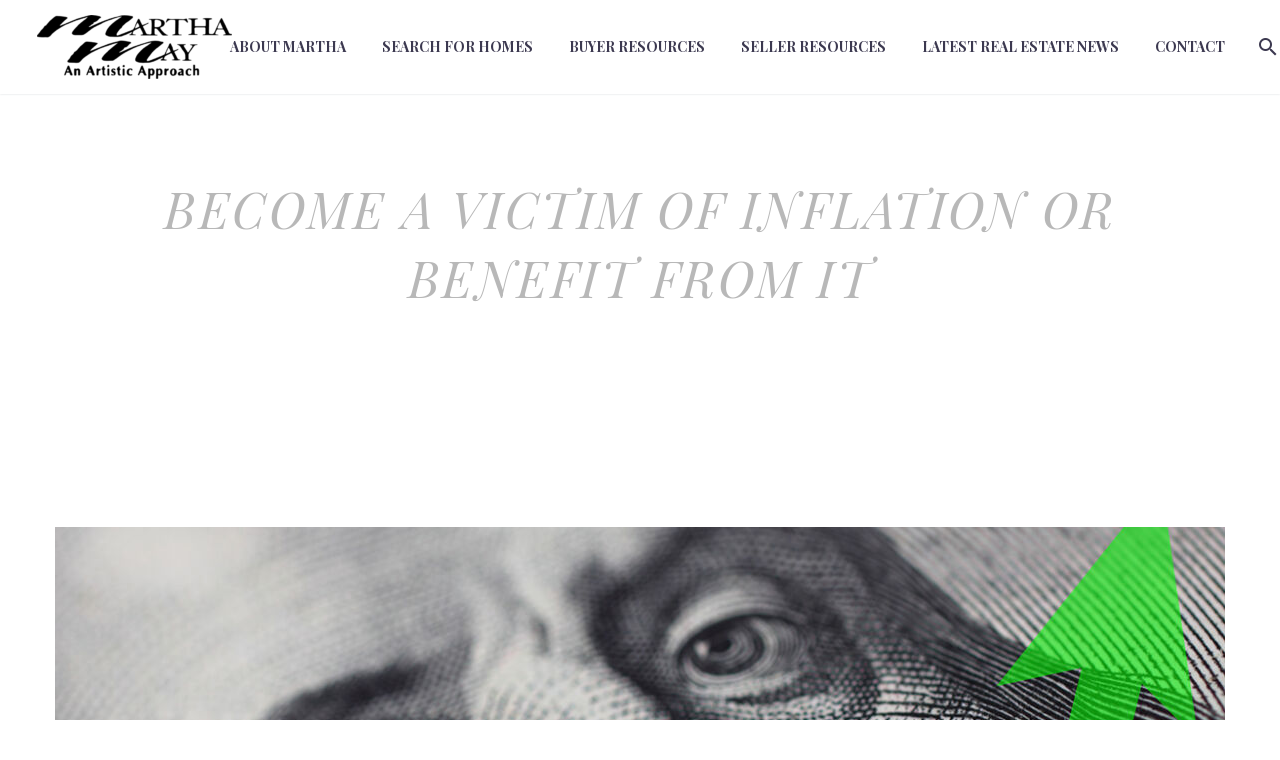

--- FILE ---
content_type: text/html; charset=UTF-8
request_url: https://www.marthamay.com/2022/06/13/become-a-victim-of-inflation-or-benefit-from-it/
body_size: 19451
content:
<!DOCTYPE html>
<!--[if IE 7]>
<html class="ie ie7" lang="en-US" xmlns:og="https://ogp.me/ns#" xmlns:fb="https://ogp.me/ns/fb#">
<![endif]-->
<!--[if IE 8]>
<html class="ie ie8" lang="en-US" xmlns:og="https://ogp.me/ns#" xmlns:fb="https://ogp.me/ns/fb#">
<![endif]-->
<!--[if !(IE 7) | !(IE 8) ]><!-->
<html lang="en-US" xmlns:og="https://ogp.me/ns#" xmlns:fb="https://ogp.me/ns/fb#">
<!--<![endif]-->
<head><link rel="stylesheet" href="https://www.marthamay.com/wp-content/cache/minify/15b3e.default.include.3876fc.css" media="all" />

	<meta charset="UTF-8">
	<meta name="viewport" content="width=device-width, initial-scale=1.0" />
	<link rel="profile" href="https://gmpg.org/xfn/11">
	<link rel="pingback" href="https://www.marthamay.com/xmlrpc.php">
	<meta name='robots' content='index, follow, max-image-preview:large, max-snippet:-1, max-video-preview:-1' />

	<!-- This site is optimized with the Yoast SEO plugin v21.6 - https://yoast.com/wordpress/plugins/seo/ -->
	<title>Become a Victim of Inflation or Benefit from It - Martha May | North Shore and Chicago Realtor</title>
	<link rel="canonical" href="https://www.marthamay.com/2022/06/13/become-a-victim-of-inflation-or-benefit-from-it/" />
	<meta property="og:locale" content="en_US" />
	<meta property="og:type" content="article" />
	<meta property="og:title" content="Become a Victim of Inflation or Benefit from It - Martha May | North Shore and Chicago Realtor" />
	<meta property="og:description" content="In inflationary times, currently the highest in 40 years, the purchasing power of your money diminishes each day; essentially, buying..." />
	<meta property="og:url" content="https://www.marthamay.com/2022/06/13/become-a-victim-of-inflation-or-benefit-from-it/" />
	<meta property="og:site_name" content="Martha May | North Shore and Chicago Realtor" />
	<meta property="article:published_time" content="2022-06-13T16:56:58+00:00" />
	<meta property="og:image" content="https://www.marthamay.com/wp-content/uploads/2022/06/money.jpg" />
	<meta property="og:image:width" content="1200" />
	<meta property="og:image:height" content="630" />
	<meta property="og:image:type" content="image/jpeg" />
	<meta name="author" content="Martha May - Realtor" />
	<meta name="twitter:card" content="summary_large_image" />
	<meta name="twitter:label1" content="Written by" />
	<meta name="twitter:data1" content="Martha May - Realtor" />
	<meta name="twitter:label2" content="Est. reading time" />
	<meta name="twitter:data2" content="2 minutes" />
	<script type="application/ld+json" class="yoast-schema-graph">{"@context":"https://schema.org","@graph":[{"@type":"WebPage","@id":"https://www.marthamay.com/2022/06/13/become-a-victim-of-inflation-or-benefit-from-it/","url":"https://www.marthamay.com/2022/06/13/become-a-victim-of-inflation-or-benefit-from-it/","name":"Become a Victim of Inflation or Benefit from It - Martha May | North Shore and Chicago Realtor","isPartOf":{"@id":"https://www.marthamay.com/#website"},"primaryImageOfPage":{"@id":"https://www.marthamay.com/2022/06/13/become-a-victim-of-inflation-or-benefit-from-it/#primaryimage"},"image":{"@id":"https://www.marthamay.com/2022/06/13/become-a-victim-of-inflation-or-benefit-from-it/#primaryimage"},"thumbnailUrl":"https://www.marthamay.com/wp-content/uploads/2022/06/money.jpg","datePublished":"2022-06-13T16:56:58+00:00","dateModified":"2022-06-13T16:56:58+00:00","author":{"@id":"https://www.marthamay.com/#/schema/person/cc6dadc8eda3277b362da6f8a25d8ef4"},"breadcrumb":{"@id":"https://www.marthamay.com/2022/06/13/become-a-victim-of-inflation-or-benefit-from-it/#breadcrumb"},"inLanguage":"en-US","potentialAction":[{"@type":"ReadAction","target":["https://www.marthamay.com/2022/06/13/become-a-victim-of-inflation-or-benefit-from-it/"]}]},{"@type":"ImageObject","inLanguage":"en-US","@id":"https://www.marthamay.com/2022/06/13/become-a-victim-of-inflation-or-benefit-from-it/#primaryimage","url":"https://www.marthamay.com/wp-content/uploads/2022/06/money.jpg","contentUrl":"https://www.marthamay.com/wp-content/uploads/2022/06/money.jpg","width":1200,"height":630},{"@type":"BreadcrumbList","@id":"https://www.marthamay.com/2022/06/13/become-a-victim-of-inflation-or-benefit-from-it/#breadcrumb","itemListElement":[{"@type":"ListItem","position":1,"name":"Home","item":"https://www.marthamay.com/"},{"@type":"ListItem","position":2,"name":"Become a Victim of Inflation or Benefit from It"}]},{"@type":"WebSite","@id":"https://www.marthamay.com/#website","url":"https://www.marthamay.com/","name":"Martha May | North Shore and Chicago Realtor","description":"Serving the Entire North Shore Area, as well as Chicago and the Northwest Suburbs.","potentialAction":[{"@type":"SearchAction","target":{"@type":"EntryPoint","urlTemplate":"https://www.marthamay.com/?s={search_term_string}"},"query-input":"required name=search_term_string"}],"inLanguage":"en-US"},{"@type":"Person","@id":"https://www.marthamay.com/#/schema/person/cc6dadc8eda3277b362da6f8a25d8ef4","name":"Martha May - Realtor","image":{"@type":"ImageObject","inLanguage":"en-US","@id":"https://www.marthamay.com/#/schema/person/image/","url":"https://secure.gravatar.com/avatar/5aa543707f6445d7eebc6eee75933674?s=96&d=mm&r=g","contentUrl":"https://secure.gravatar.com/avatar/5aa543707f6445d7eebc6eee75933674?s=96&d=mm&r=g","caption":"Martha May - Realtor"},"url":"https://www.marthamay.com/author/martha/"}]}</script>
	<!-- / Yoast SEO plugin. -->


<link rel='dns-prefetch' href='//fonts.googleapis.com' />
<link rel="alternate" type="application/rss+xml" title="Martha May | North Shore and Chicago Realtor &raquo; Feed" href="https://www.marthamay.com/feed/" />
<link rel="alternate" type="application/rss+xml" title="Martha May | North Shore and Chicago Realtor &raquo; Comments Feed" href="https://www.marthamay.com/comments/feed/" />
<script type="text/javascript">
window._wpemojiSettings = {"baseUrl":"https:\/\/s.w.org\/images\/core\/emoji\/14.0.0\/72x72\/","ext":".png","svgUrl":"https:\/\/s.w.org\/images\/core\/emoji\/14.0.0\/svg\/","svgExt":".svg","source":{"concatemoji":"https:\/\/www.marthamay.com\/wp-includes\/js\/wp-emoji-release.min.js?ver=6.2.8"}};
/*! This file is auto-generated */
!function(e,a,t){var n,r,o,i=a.createElement("canvas"),p=i.getContext&&i.getContext("2d");function s(e,t){p.clearRect(0,0,i.width,i.height),p.fillText(e,0,0);e=i.toDataURL();return p.clearRect(0,0,i.width,i.height),p.fillText(t,0,0),e===i.toDataURL()}function c(e){var t=a.createElement("script");t.src=e,t.defer=t.type="text/javascript",a.getElementsByTagName("head")[0].appendChild(t)}for(o=Array("flag","emoji"),t.supports={everything:!0,everythingExceptFlag:!0},r=0;r<o.length;r++)t.supports[o[r]]=function(e){if(p&&p.fillText)switch(p.textBaseline="top",p.font="600 32px Arial",e){case"flag":return s("\ud83c\udff3\ufe0f\u200d\u26a7\ufe0f","\ud83c\udff3\ufe0f\u200b\u26a7\ufe0f")?!1:!s("\ud83c\uddfa\ud83c\uddf3","\ud83c\uddfa\u200b\ud83c\uddf3")&&!s("\ud83c\udff4\udb40\udc67\udb40\udc62\udb40\udc65\udb40\udc6e\udb40\udc67\udb40\udc7f","\ud83c\udff4\u200b\udb40\udc67\u200b\udb40\udc62\u200b\udb40\udc65\u200b\udb40\udc6e\u200b\udb40\udc67\u200b\udb40\udc7f");case"emoji":return!s("\ud83e\udef1\ud83c\udffb\u200d\ud83e\udef2\ud83c\udfff","\ud83e\udef1\ud83c\udffb\u200b\ud83e\udef2\ud83c\udfff")}return!1}(o[r]),t.supports.everything=t.supports.everything&&t.supports[o[r]],"flag"!==o[r]&&(t.supports.everythingExceptFlag=t.supports.everythingExceptFlag&&t.supports[o[r]]);t.supports.everythingExceptFlag=t.supports.everythingExceptFlag&&!t.supports.flag,t.DOMReady=!1,t.readyCallback=function(){t.DOMReady=!0},t.supports.everything||(n=function(){t.readyCallback()},a.addEventListener?(a.addEventListener("DOMContentLoaded",n,!1),e.addEventListener("load",n,!1)):(e.attachEvent("onload",n),a.attachEvent("onreadystatechange",function(){"complete"===a.readyState&&t.readyCallback()})),(e=t.source||{}).concatemoji?c(e.concatemoji):e.wpemoji&&e.twemoji&&(c(e.twemoji),c(e.wpemoji)))}(window,document,window._wpemojiSettings);
</script>
<style type="text/css">
img.wp-smiley,
img.emoji {
	display: inline !important;
	border: none !important;
	box-shadow: none !important;
	height: 1em !important;
	width: 1em !important;
	margin: 0 0.07em !important;
	vertical-align: -0.1em !important;
	background: none !important;
	padding: 0 !important;
}
</style>
	<link rel='stylesheet' id='layerslider-css' href='https://www.marthamay.com/wp-content/plugins/LayerSlider/assets/static/layerslider/css/layerslider.css?ver=7.12.2' type='text/css' media='all' />
<link rel='stylesheet' id='thegem-preloader-css' href='https://www.marthamay.com/wp-content/themes/thegem/css/thegem-preloader.css?ver=5.9.8' type='text/css' media='all' />
<style id='thegem-preloader-inline-css' type='text/css'>

		body:not(.compose-mode) .gem-icon-style-gradient span,
		body:not(.compose-mode) .gem-icon .gem-icon-half-1,
		body:not(.compose-mode) .gem-icon .gem-icon-half-2 {
			opacity: 0 !important;
			}
</style>
<link rel='stylesheet' id='thegem-reset-css' href='https://www.marthamay.com/wp-content/themes/thegem/css/thegem-reset.css?ver=5.9.8' type='text/css' media='all' />
<link rel='stylesheet' id='thegem-grid-css' href='https://www.marthamay.com/wp-content/themes/thegem/css/thegem-grid.css?ver=5.9.8' type='text/css' media='all' />
<link rel='stylesheet' id='thegem-header-css' href='https://www.marthamay.com/wp-content/themes/thegem/css/thegem-header.css?ver=5.9.8' type='text/css' media='all' />
<link rel='stylesheet' id='thegem-style-css' href='https://www.marthamay.com/wp-content/themes/thegem/style.css?ver=6.2.8' type='text/css' media='all' />
<link rel='stylesheet' id='thegem-widgets-css' href='https://www.marthamay.com/wp-content/themes/thegem/css/thegem-widgets.css?ver=5.9.8' type='text/css' media='all' />
<link rel='stylesheet' id='thegem-new-css-css' href='https://www.marthamay.com/wp-content/themes/thegem/css/thegem-new-css.css?ver=5.9.8' type='text/css' media='all' />
<link rel='stylesheet' id='perevazka-css-css-css' href='https://www.marthamay.com/wp-content/themes/thegem/css/thegem-perevazka-css.css?ver=5.9.8' type='text/css' media='all' />
<link rel='stylesheet' id='thegem-google-fonts-css' href='//fonts.googleapis.com/css?family=Source+Sans+Pro%3A200%2C200italic%2C300%2C300italic%2C400%2C400italic%2C600%2C600italic%2C700%2C700italic%2C900%2C900italic%7CMontserrat%3A100%2C200%2C300%2C400%2C500%2C600%2C700%2C800%2C900%2C100italic%2C200italic%2C300italic%2C400italic%2C500italic%2C600italic%2C700italic%2C800italic%2C900italic%7CPlayfair+Display%3A400%2C500%2C600%2C700%2C800%2C900%2C400italic%2C500italic%2C600italic%2C700italic%2C800italic%2C900italic&#038;subset=cyrillic%2Ccyrillic-ext%2Cgreek%2Cgreek-ext%2Clatin%2Clatin-ext%2Cvietnamese&#038;ver=6.2.8' type='text/css' media='all' />
<link rel='stylesheet' id='thegem-custom-css' href='https://www.marthamay.com/wp-content/themes/thegem/css/custom-P90xPHoe.css?ver=5.9.8' type='text/css' media='all' />
<style id='thegem-custom-inline-css' type='text/css'>
.vc_custom_1525996978597{margin-bottom: 0px !important;}.vc_custom_1527188514136{background-color: #d6cfd1 !important;}.vc_custom_1527187791416{padding-right: 30px !important;padding-left: 65px !important;background-color: #917a58 !important;}.vc_custom_1764011898734{padding-top: 35px !important;padding-right: 35px !important;padding-bottom: 35px !important;padding-left: 35px !important;background-color: #eaeaea !important;}.vc_custom_1527187181837{background-color: #bda8aa !important;}.vc_custom_1525996747681{background-color: #b77c82 !important;}.vc_custom_1764011916006{margin-top: -5px !important;}.vc_custom_1525997684655{padding-left: 35px !important;}.vc_custom_1581463590679{margin-top: -5px !important;padding-left: 35px !important;}.vc_custom_1525997579187{padding-left: 35px !important;}.vc_custom_1651175857971{margin-top: -5px !important;padding-left: 35px !important;}
#page-title {background-color: #fffffff;padding-top: 80px;padding-bottom: 80px;}#page-title h1,#page-title .title-rich-content {color: #b8b8b8;}.page-title-excerpt {color: #b8b8b8;margin-top: 18px;}#page-title .page-title-title {margin-top: 0px;}#page-title .page-title-title .styled-subtitle.light,#page-title .page-title-excerpt .styled-subtitle.light{ font-family: var(--thegem-to-light-title-font-family); font-style: normal; font-weight: normal;}#page-title .page-title-title .title-main-menu,#page-title .page-title-excerpt .title-main-menu{ font-family: var(--thegem-to-menu-font-family); font-style: var(--thegem-to-menu-font-style); font-weight: var(--thegem-to-menu-font-weight); text-transform: var(--thegem-to-menu-text-transform); font-size: var(--thegem-to-menu-font-size); line-height: var(--thegem-to-menu-line-height); letter-spacing: var(--thegem-to-menu-letter-spacing, 0);}#page-title .page-title-title .title-main-menu.light,#page-title .page-title-excerpt .title-main-menu.light{ font-family: var(--thegem-to-light-title-font-family); font-style: normal; font-weight: normal;}#page-title .page-title-title .title-body,#page-title .page-title-excerpt .title-body{ font-family: var(--thegem-to-body-font-family); font-style: var(--thegem-to-body-font-style); font-weight: var(--thegem-to-body-font-weight); text-transform: var(--thegem-to-body-text-transform, none); font-size: var(--thegem-to-body-font-size); line-height: var(--thegem-to-body-line-height); letter-spacing: var(--thegem-to-body-letter-spacing);}#page-title .page-title-title .title-body.light,#page-title .page-title-excerpt .title-body.light{ font-family: var(--thegem-to-light-title-font-family); font-style: normal; font-weight: normal;}#page-title .page-title-title .title-tiny-body,#page-title .page-title-excerpt .title-tiny-body{ font-family: var(--thegem-to-body-tiny-font-family); font-style: var(--thegem-to-body-tiny-font-style); font-weight: var(--thegem-to-body-tiny-font-weight); text-transform: var(--thegem-to-body-tiny-text-transform, none); font-size: var(--thegem-to-body-tiny-font-size); line-height: var(--thegem-to-body-tiny-line-height); letter-spacing: var(--thegem-to-body-tiny-letter-spacing);}#page-title .page-title-title .title-tiny-body.light,#page-title .page-title-excerpt .title-tiny-body.light{ font-family: var(--thegem-to-light-title-font-family); font-style: normal; font-weight: normal;}.page-title-inner,body .breadcrumbs{padding-left: 0px;padding-right: 0px;}body .page-title-block .breadcrumbs-container{	text-align: center;}.page-breadcrumbs ul li a,.page-breadcrumbs ul li:not(:last-child):after{	color: #99A9B5FF;}.page-breadcrumbs ul li{	color: #3C3950FF;}.page-breadcrumbs ul li a:hover{	color: #3C3950FF;}.block-content {padding-top: 135px;}.block-content:last-of-type {padding-bottom: 110px;}.gem-slideshow,.slideshow-preloader {}#top-area {	display: block;}@media (max-width: 991px) {#page-title {padding-top: 80px;padding-bottom: 80px;}.page-title-inner, body .breadcrumbs{padding-left: 0px;padding-right: 0px;}.page-title-excerpt {margin-top: 18px;}#page-title .page-title-title {margin-top: 0px;}.block-content {}.block-content:last-of-type {}#top-area {	display: block;}}@media (max-width: 767px) {#page-title {padding-top: 80px;padding-bottom: 80px;}.page-title-inner,body .breadcrumbs{padding-left: 0px;padding-right: 0px;}.page-title-excerpt {margin-top: 18px;}#page-title .page-title-title {margin-top: 0px;}.block-content {}.block-content:last-of-type {}#top-area {	display: block;}}
</style>
<link rel='stylesheet' id='js_composer_front-css' href='https://www.marthamay.com/wp-content/plugins/js_composer/assets/css/js_composer.min.css?ver=7.8' type='text/css' media='all' />
<link rel='stylesheet' id='thegem_js_composer_front-css' href='https://www.marthamay.com/wp-content/themes/thegem/css/thegem-js_composer_columns.css?ver=5.9.8' type='text/css' media='all' />
<link rel='stylesheet' id='thegem-additional-blog-1-css' href='https://www.marthamay.com/wp-content/themes/thegem/css/thegem-additional-blog-1.css?ver=5.9.8' type='text/css' media='all' />
<link rel='stylesheet' id='jquery-fancybox-css' href='https://www.marthamay.com/wp-content/themes/thegem/js/fancyBox/jquery.fancybox.min.css?ver=5.9.8' type='text/css' media='all' />
<link rel='stylesheet' id='thegem-vc_elements-css' href='https://www.marthamay.com/wp-content/themes/thegem/css/thegem-vc_elements.css?ver=5.9.8' type='text/css' media='all' />
<link rel='stylesheet' id='wp-block-library-css' href='https://www.marthamay.com/wp-includes/css/dist/block-library/style.min.css?ver=6.2.8' type='text/css' media='all' />
<style id='pdfemb-pdf-embedder-viewer-style-inline-css' type='text/css'>
.wp-block-pdfemb-pdf-embedder-viewer{max-width:none}

</style>
<link rel='stylesheet' id='classic-theme-styles-css' href='https://www.marthamay.com/wp-includes/css/classic-themes.min.css?ver=6.2.8' type='text/css' media='all' />
<style id='global-styles-inline-css' type='text/css'>
body{--wp--preset--color--black: #000000;--wp--preset--color--cyan-bluish-gray: #abb8c3;--wp--preset--color--white: #ffffff;--wp--preset--color--pale-pink: #f78da7;--wp--preset--color--vivid-red: #cf2e2e;--wp--preset--color--luminous-vivid-orange: #ff6900;--wp--preset--color--luminous-vivid-amber: #fcb900;--wp--preset--color--light-green-cyan: #7bdcb5;--wp--preset--color--vivid-green-cyan: #00d084;--wp--preset--color--pale-cyan-blue: #8ed1fc;--wp--preset--color--vivid-cyan-blue: #0693e3;--wp--preset--color--vivid-purple: #9b51e0;--wp--preset--gradient--vivid-cyan-blue-to-vivid-purple: linear-gradient(135deg,rgba(6,147,227,1) 0%,rgb(155,81,224) 100%);--wp--preset--gradient--light-green-cyan-to-vivid-green-cyan: linear-gradient(135deg,rgb(122,220,180) 0%,rgb(0,208,130) 100%);--wp--preset--gradient--luminous-vivid-amber-to-luminous-vivid-orange: linear-gradient(135deg,rgba(252,185,0,1) 0%,rgba(255,105,0,1) 100%);--wp--preset--gradient--luminous-vivid-orange-to-vivid-red: linear-gradient(135deg,rgba(255,105,0,1) 0%,rgb(207,46,46) 100%);--wp--preset--gradient--very-light-gray-to-cyan-bluish-gray: linear-gradient(135deg,rgb(238,238,238) 0%,rgb(169,184,195) 100%);--wp--preset--gradient--cool-to-warm-spectrum: linear-gradient(135deg,rgb(74,234,220) 0%,rgb(151,120,209) 20%,rgb(207,42,186) 40%,rgb(238,44,130) 60%,rgb(251,105,98) 80%,rgb(254,248,76) 100%);--wp--preset--gradient--blush-light-purple: linear-gradient(135deg,rgb(255,206,236) 0%,rgb(152,150,240) 100%);--wp--preset--gradient--blush-bordeaux: linear-gradient(135deg,rgb(254,205,165) 0%,rgb(254,45,45) 50%,rgb(107,0,62) 100%);--wp--preset--gradient--luminous-dusk: linear-gradient(135deg,rgb(255,203,112) 0%,rgb(199,81,192) 50%,rgb(65,88,208) 100%);--wp--preset--gradient--pale-ocean: linear-gradient(135deg,rgb(255,245,203) 0%,rgb(182,227,212) 50%,rgb(51,167,181) 100%);--wp--preset--gradient--electric-grass: linear-gradient(135deg,rgb(202,248,128) 0%,rgb(113,206,126) 100%);--wp--preset--gradient--midnight: linear-gradient(135deg,rgb(2,3,129) 0%,rgb(40,116,252) 100%);--wp--preset--duotone--dark-grayscale: url('#wp-duotone-dark-grayscale');--wp--preset--duotone--grayscale: url('#wp-duotone-grayscale');--wp--preset--duotone--purple-yellow: url('#wp-duotone-purple-yellow');--wp--preset--duotone--blue-red: url('#wp-duotone-blue-red');--wp--preset--duotone--midnight: url('#wp-duotone-midnight');--wp--preset--duotone--magenta-yellow: url('#wp-duotone-magenta-yellow');--wp--preset--duotone--purple-green: url('#wp-duotone-purple-green');--wp--preset--duotone--blue-orange: url('#wp-duotone-blue-orange');--wp--preset--font-size--small: 13px;--wp--preset--font-size--medium: 20px;--wp--preset--font-size--large: 36px;--wp--preset--font-size--x-large: 42px;--wp--preset--spacing--20: 0.44rem;--wp--preset--spacing--30: 0.67rem;--wp--preset--spacing--40: 1rem;--wp--preset--spacing--50: 1.5rem;--wp--preset--spacing--60: 2.25rem;--wp--preset--spacing--70: 3.38rem;--wp--preset--spacing--80: 5.06rem;--wp--preset--shadow--natural: 6px 6px 9px rgba(0, 0, 0, 0.2);--wp--preset--shadow--deep: 12px 12px 50px rgba(0, 0, 0, 0.4);--wp--preset--shadow--sharp: 6px 6px 0px rgba(0, 0, 0, 0.2);--wp--preset--shadow--outlined: 6px 6px 0px -3px rgba(255, 255, 255, 1), 6px 6px rgba(0, 0, 0, 1);--wp--preset--shadow--crisp: 6px 6px 0px rgba(0, 0, 0, 1);}:where(.is-layout-flex){gap: 0.5em;}body .is-layout-flow > .alignleft{float: left;margin-inline-start: 0;margin-inline-end: 2em;}body .is-layout-flow > .alignright{float: right;margin-inline-start: 2em;margin-inline-end: 0;}body .is-layout-flow > .aligncenter{margin-left: auto !important;margin-right: auto !important;}body .is-layout-constrained > .alignleft{float: left;margin-inline-start: 0;margin-inline-end: 2em;}body .is-layout-constrained > .alignright{float: right;margin-inline-start: 2em;margin-inline-end: 0;}body .is-layout-constrained > .aligncenter{margin-left: auto !important;margin-right: auto !important;}body .is-layout-constrained > :where(:not(.alignleft):not(.alignright):not(.alignfull)){max-width: var(--wp--style--global--content-size);margin-left: auto !important;margin-right: auto !important;}body .is-layout-constrained > .alignwide{max-width: var(--wp--style--global--wide-size);}body .is-layout-flex{display: flex;}body .is-layout-flex{flex-wrap: wrap;align-items: center;}body .is-layout-flex > *{margin: 0;}:where(.wp-block-columns.is-layout-flex){gap: 2em;}.has-black-color{color: var(--wp--preset--color--black) !important;}.has-cyan-bluish-gray-color{color: var(--wp--preset--color--cyan-bluish-gray) !important;}.has-white-color{color: var(--wp--preset--color--white) !important;}.has-pale-pink-color{color: var(--wp--preset--color--pale-pink) !important;}.has-vivid-red-color{color: var(--wp--preset--color--vivid-red) !important;}.has-luminous-vivid-orange-color{color: var(--wp--preset--color--luminous-vivid-orange) !important;}.has-luminous-vivid-amber-color{color: var(--wp--preset--color--luminous-vivid-amber) !important;}.has-light-green-cyan-color{color: var(--wp--preset--color--light-green-cyan) !important;}.has-vivid-green-cyan-color{color: var(--wp--preset--color--vivid-green-cyan) !important;}.has-pale-cyan-blue-color{color: var(--wp--preset--color--pale-cyan-blue) !important;}.has-vivid-cyan-blue-color{color: var(--wp--preset--color--vivid-cyan-blue) !important;}.has-vivid-purple-color{color: var(--wp--preset--color--vivid-purple) !important;}.has-black-background-color{background-color: var(--wp--preset--color--black) !important;}.has-cyan-bluish-gray-background-color{background-color: var(--wp--preset--color--cyan-bluish-gray) !important;}.has-white-background-color{background-color: var(--wp--preset--color--white) !important;}.has-pale-pink-background-color{background-color: var(--wp--preset--color--pale-pink) !important;}.has-vivid-red-background-color{background-color: var(--wp--preset--color--vivid-red) !important;}.has-luminous-vivid-orange-background-color{background-color: var(--wp--preset--color--luminous-vivid-orange) !important;}.has-luminous-vivid-amber-background-color{background-color: var(--wp--preset--color--luminous-vivid-amber) !important;}.has-light-green-cyan-background-color{background-color: var(--wp--preset--color--light-green-cyan) !important;}.has-vivid-green-cyan-background-color{background-color: var(--wp--preset--color--vivid-green-cyan) !important;}.has-pale-cyan-blue-background-color{background-color: var(--wp--preset--color--pale-cyan-blue) !important;}.has-vivid-cyan-blue-background-color{background-color: var(--wp--preset--color--vivid-cyan-blue) !important;}.has-vivid-purple-background-color{background-color: var(--wp--preset--color--vivid-purple) !important;}.has-black-border-color{border-color: var(--wp--preset--color--black) !important;}.has-cyan-bluish-gray-border-color{border-color: var(--wp--preset--color--cyan-bluish-gray) !important;}.has-white-border-color{border-color: var(--wp--preset--color--white) !important;}.has-pale-pink-border-color{border-color: var(--wp--preset--color--pale-pink) !important;}.has-vivid-red-border-color{border-color: var(--wp--preset--color--vivid-red) !important;}.has-luminous-vivid-orange-border-color{border-color: var(--wp--preset--color--luminous-vivid-orange) !important;}.has-luminous-vivid-amber-border-color{border-color: var(--wp--preset--color--luminous-vivid-amber) !important;}.has-light-green-cyan-border-color{border-color: var(--wp--preset--color--light-green-cyan) !important;}.has-vivid-green-cyan-border-color{border-color: var(--wp--preset--color--vivid-green-cyan) !important;}.has-pale-cyan-blue-border-color{border-color: var(--wp--preset--color--pale-cyan-blue) !important;}.has-vivid-cyan-blue-border-color{border-color: var(--wp--preset--color--vivid-cyan-blue) !important;}.has-vivid-purple-border-color{border-color: var(--wp--preset--color--vivid-purple) !important;}.has-vivid-cyan-blue-to-vivid-purple-gradient-background{background: var(--wp--preset--gradient--vivid-cyan-blue-to-vivid-purple) !important;}.has-light-green-cyan-to-vivid-green-cyan-gradient-background{background: var(--wp--preset--gradient--light-green-cyan-to-vivid-green-cyan) !important;}.has-luminous-vivid-amber-to-luminous-vivid-orange-gradient-background{background: var(--wp--preset--gradient--luminous-vivid-amber-to-luminous-vivid-orange) !important;}.has-luminous-vivid-orange-to-vivid-red-gradient-background{background: var(--wp--preset--gradient--luminous-vivid-orange-to-vivid-red) !important;}.has-very-light-gray-to-cyan-bluish-gray-gradient-background{background: var(--wp--preset--gradient--very-light-gray-to-cyan-bluish-gray) !important;}.has-cool-to-warm-spectrum-gradient-background{background: var(--wp--preset--gradient--cool-to-warm-spectrum) !important;}.has-blush-light-purple-gradient-background{background: var(--wp--preset--gradient--blush-light-purple) !important;}.has-blush-bordeaux-gradient-background{background: var(--wp--preset--gradient--blush-bordeaux) !important;}.has-luminous-dusk-gradient-background{background: var(--wp--preset--gradient--luminous-dusk) !important;}.has-pale-ocean-gradient-background{background: var(--wp--preset--gradient--pale-ocean) !important;}.has-electric-grass-gradient-background{background: var(--wp--preset--gradient--electric-grass) !important;}.has-midnight-gradient-background{background: var(--wp--preset--gradient--midnight) !important;}.has-small-font-size{font-size: var(--wp--preset--font-size--small) !important;}.has-medium-font-size{font-size: var(--wp--preset--font-size--medium) !important;}.has-large-font-size{font-size: var(--wp--preset--font-size--large) !important;}.has-x-large-font-size{font-size: var(--wp--preset--font-size--x-large) !important;}
.wp-block-navigation a:where(:not(.wp-element-button)){color: inherit;}
:where(.wp-block-columns.is-layout-flex){gap: 2em;}
.wp-block-pullquote{font-size: 1.5em;line-height: 1.6;}
</style>
<link rel='stylesheet' id='contact-form-7-css' href='https://www.marthamay.com/wp-content/plugins/contact-form-7/includes/css/styles.css?ver=5.8.3' type='text/css' media='all' />
<script type="text/javascript">function fullHeightRow() {
			var fullHeight,
				offsetTop,
				element = document.getElementsByClassName('vc_row-o-full-height')[0];
			if (element) {
				fullHeight = window.innerHeight;
				offsetTop = window.pageYOffset + element.getBoundingClientRect().top;
				if (offsetTop < fullHeight) {
					fullHeight = 100 - offsetTop / (fullHeight / 100);
					element.style.minHeight = fullHeight + 'vh'
				}
			}
		}</script><!--[if lt IE 9]>
<script type='text/javascript' src='https://www.marthamay.com/wp-content/themes/thegem/js/html5.js?ver=5.9.8' id='html5-js'></script>
<![endif]-->
<script type='text/javascript' src='https://www.marthamay.com/wp-includes/js/jquery/jquery.min.js?ver=3.6.4' id='jquery-core-js'></script>
<script type='text/javascript' src='https://www.marthamay.com/wp-includes/js/jquery/jquery-migrate.min.js?ver=3.4.0' id='jquery-migrate-js'></script>
<script type='text/javascript' id='zilla-likes-js-extra'>
/* <![CDATA[ */
var zilla_likes = {"ajaxurl":"https:\/\/www.marthamay.com\/wp-admin\/admin-ajax.php"};
/* ]]> */
</script>
<script type='text/javascript' src='https://www.marthamay.com/wp-content/plugins/zilla-likes/scripts/zilla-likes.js?ver=6.2.8' id='zilla-likes-js'></script>
<script></script><meta name="generator" content="Powered by LayerSlider 7.12.2 - Build Heros, Sliders, and Popups. Create Animations and Beautiful, Rich Web Content as Easy as Never Before on WordPress." />
<!-- LayerSlider updates and docs at: https://layerslider.com -->
<link rel="https://api.w.org/" href="https://www.marthamay.com/wp-json/" /><link rel="alternate" type="application/json" href="https://www.marthamay.com/wp-json/wp/v2/posts/39104" /><link rel="EditURI" type="application/rsd+xml" title="RSD" href="https://www.marthamay.com/xmlrpc.php?rsd" />
<link rel="wlwmanifest" type="application/wlwmanifest+xml" href="https://www.marthamay.com/wp-includes/wlwmanifest.xml" />
<meta name="generator" content="WordPress 6.2.8" />
<link rel='shortlink' href='https://www.marthamay.com/?p=39104' />
<link rel="alternate" type="application/json+oembed" href="https://www.marthamay.com/wp-json/oembed/1.0/embed?url=https%3A%2F%2Fwww.marthamay.com%2F2022%2F06%2F13%2Fbecome-a-victim-of-inflation-or-benefit-from-it%2F" />
<link rel="alternate" type="text/xml+oembed" href="https://www.marthamay.com/wp-json/oembed/1.0/embed?url=https%3A%2F%2Fwww.marthamay.com%2F2022%2F06%2F13%2Fbecome-a-victim-of-inflation-or-benefit-from-it%2F&#038;format=xml" />
<script type="text/javascript">
(function(url){
	if(/(?:Chrome\/26\.0\.1410\.63 Safari\/537\.31|WordfenceTestMonBot)/.test(navigator.userAgent)){ return; }
	var addEvent = function(evt, handler) {
		if (window.addEventListener) {
			document.addEventListener(evt, handler, false);
		} else if (window.attachEvent) {
			document.attachEvent('on' + evt, handler);
		}
	};
	var removeEvent = function(evt, handler) {
		if (window.removeEventListener) {
			document.removeEventListener(evt, handler, false);
		} else if (window.detachEvent) {
			document.detachEvent('on' + evt, handler);
		}
	};
	var evts = 'contextmenu dblclick drag dragend dragenter dragleave dragover dragstart drop keydown keypress keyup mousedown mousemove mouseout mouseover mouseup mousewheel scroll'.split(' ');
	var logHuman = function() {
		if (window.wfLogHumanRan) { return; }
		window.wfLogHumanRan = true;
		var wfscr = document.createElement('script');
		wfscr.type = 'text/javascript';
		wfscr.async = true;
		wfscr.src = url + '&r=' + Math.random();
		(document.getElementsByTagName('head')[0]||document.getElementsByTagName('body')[0]).appendChild(wfscr);
		for (var i = 0; i < evts.length; i++) {
			removeEvent(evts[i], logHuman);
		}
	};
	for (var i = 0; i < evts.length; i++) {
		addEvent(evts[i], logHuman);
	}
})('//www.marthamay.com/?wordfence_lh=1&hid=2642739E5BF4D211593DA7B36C9C9083');
</script>
<!-- Global site tag (gtag.js) - Google Analytics -->
<script async src="https://www.googletagmanager.com/gtag/js?id=UA-116851857-4"></script>
<script>
  window.dataLayer = window.dataLayer || [];
  function gtag(){dataLayer.push(arguments);}
  gtag('js', new Date());

  gtag('config', 'UA-116851857-4');
</script>



<style type="text/css">.recentcomments a{display:inline !important;padding:0 !important;margin:0 !important;}</style><meta name="generator" content="Powered by WPBakery Page Builder - drag and drop page builder for WordPress."/>
<link rel="icon" href="https://www.marthamay.com/wp-content/uploads/2019/04/cropped-logo_77c5a157018dd881a36fe3c33e0fe84a_1x.png" sizes="32x32" />
<link rel="icon" href="https://www.marthamay.com/wp-content/uploads/2019/04/cropped-logo_77c5a157018dd881a36fe3c33e0fe84a_1x.png" sizes="192x192" />
<link rel="apple-touch-icon" href="https://www.marthamay.com/wp-content/uploads/2019/04/cropped-logo_77c5a157018dd881a36fe3c33e0fe84a_1x.png" />
<meta name="msapplication-TileImage" content="https://www.marthamay.com/wp-content/uploads/2019/04/cropped-logo_77c5a157018dd881a36fe3c33e0fe84a_1x.png" />
<script>if(document.querySelector('[data-type="vc_custom-css"]')) {document.head.appendChild(document.querySelector('[data-type="vc_custom-css"]'));}</script><noscript><style> .wpb_animate_when_almost_visible { opacity: 1; }</style></noscript>
<meta property="og:title" content="Become a Victim of Inflation or Benefit from It"/>
<meta property="og:description" content="In inflationary times, currently the highest in 40 years, the purchasing power of your money diminishes each day; essentially, buying you less.  The biggest threat is to be without capital assets, like a home, that are benefiting from the increase in prices.  Your money buys less gasoline now, t"/>
<meta property="og:site_name" content="Martha May | North Shore and Chicago Realtor"/>
<meta property="og:type" content="article"/>
<meta property="og:url" content="https://www.marthamay.com/2022/06/13/become-a-victim-of-inflation-or-benefit-from-it/"/>
<meta property="og:image" content="https://www.marthamay.com/wp-content/uploads/2022/06/money-thegem-blog-timeline-large.jpg"/>

<meta itemprop="name" content="Become a Victim of Inflation or Benefit from It"/>
<meta itemprop="description" content="In inflationary times, currently the highest in 40 years, the purchasing power of your money diminishes each day; essentially, buying you less.  The biggest threat is to be without capital assets, like a home, that are benefiting from the increase in prices.  Your money buys less gasoline now, t"/>
<meta itemprop="image" content="https://www.marthamay.com/wp-content/uploads/2022/06/money-thegem-blog-timeline-large.jpg"/>
	</head>


<body class="post-template-default single single-post postid-39104 single-format-standard wpb-js-composer js-comp-ver-7.8 vc_responsive">

	<script type="text/javascript">
		var gemSettings = {"isTouch":"","forcedLasyDisabled":"","tabletPortrait":"1","tabletLandscape":"","topAreaMobileDisable":"","parallaxDisabled":"","fillTopArea":"","themePath":"https:\/\/www.marthamay.com\/wp-content\/themes\/thegem","rootUrl":"https:\/\/www.marthamay.com","mobileEffectsEnabled":"","isRTL":""};
		(function() {
    function isTouchDevice() {
        return (('ontouchstart' in window) ||
            (navigator.MaxTouchPoints > 0) ||
            (navigator.msMaxTouchPoints > 0));
    }

    window.gemSettings.isTouch = isTouchDevice();

    function userAgentDetection() {
        var ua = navigator.userAgent.toLowerCase(),
        platform = navigator.platform.toLowerCase(),
        UA = ua.match(/(opera|ie|firefox|chrome|version)[\s\/:]([\w\d\.]+)?.*?(safari|version[\s\/:]([\w\d\.]+)|$)/) || [null, 'unknown', 0],
        mode = UA[1] == 'ie' && document.documentMode;

        window.gemBrowser = {
            name: (UA[1] == 'version') ? UA[3] : UA[1],
            version: UA[2],
            platform: {
                name: ua.match(/ip(?:ad|od|hone)/) ? 'ios' : (ua.match(/(?:webos|android)/) || platform.match(/mac|win|linux/) || ['other'])[0]
                }
        };
            }

    window.updateGemClientSize = function() {
        if (window.gemOptions == null || window.gemOptions == undefined) {
            window.gemOptions = {
                first: false,
                clientWidth: 0,
                clientHeight: 0,
                innerWidth: -1
            };
        }

        window.gemOptions.clientWidth = window.innerWidth || document.documentElement.clientWidth;
        if (document.body != null && !window.gemOptions.clientWidth) {
            window.gemOptions.clientWidth = document.body.clientWidth;
        }

        window.gemOptions.clientHeight = window.innerHeight || document.documentElement.clientHeight;
        if (document.body != null && !window.gemOptions.clientHeight) {
            window.gemOptions.clientHeight = document.body.clientHeight;
        }
    };

    window.updateGemInnerSize = function(width) {
        window.gemOptions.innerWidth = width != undefined ? width : (document.body != null ? document.body.clientWidth : 0);
    };

    userAgentDetection();
    window.updateGemClientSize(true);

    window.gemSettings.lasyDisabled = window.gemSettings.forcedLasyDisabled || (!window.gemSettings.mobileEffectsEnabled && (window.gemSettings.isTouch || window.gemOptions.clientWidth <= 800));
})();
		(function() {
    if (window.gemBrowser.name == 'safari') {
        try {
            var safariVersion = parseInt(window.gemBrowser.version);
        } catch(e) {
            var safariVersion = 0;
        }
        if (safariVersion >= 9) {
            window.gemSettings.parallaxDisabled = true;
            window.gemSettings.fillTopArea = true;
        }
    }
})();
		(function() {
    var fullwithData = {
        page: null,
        pageWidth: 0,
        pageOffset: {},
        fixVcRow: true,
        pagePaddingLeft: 0
    };

    function updateFullwidthData() {
        fullwithData.pageOffset = fullwithData.page.getBoundingClientRect();
        fullwithData.pageWidth = parseFloat(fullwithData.pageOffset.width);
        fullwithData.pagePaddingLeft = 0;

        if (fullwithData.page.className.indexOf('vertical-header') != -1) {
            fullwithData.pagePaddingLeft = 45;
            if (fullwithData.pageWidth >= 1600) {
                fullwithData.pagePaddingLeft = 360;
            }
            if (fullwithData.pageWidth < 980) {
                fullwithData.pagePaddingLeft = 0;
            }
        }
    }

    function gem_fix_fullwidth_position(element) {
        if (element == null) {
            return false;
        }

        if (fullwithData.page == null) {
            fullwithData.page = document.getElementById('page');
            updateFullwidthData();
        }

        /*if (fullwithData.pageWidth < 1170) {
            return false;
        }*/

        if (!fullwithData.fixVcRow) {
            return false;
        }

        if (element.previousElementSibling != null && element.previousElementSibling != undefined && element.previousElementSibling.className.indexOf('fullwidth-block') == -1) {
            var elementParentViewportOffset = element.previousElementSibling.getBoundingClientRect();
        } else {
            var elementParentViewportOffset = element.parentNode.getBoundingClientRect();
        }

        /*if (elementParentViewportOffset.top > window.gemOptions.clientHeight) {
            fullwithData.fixVcRow = false;
            return false;
        }*/

        if (element.className.indexOf('vc_row') != -1) {
            var elementMarginLeft = -21;
            var elementMarginRight = -21;
        } else {
            var elementMarginLeft = 0;
            var elementMarginRight = 0;
        }

        var offset = parseInt(fullwithData.pageOffset.left + 0.5) - parseInt((elementParentViewportOffset.left < 0 ? 0 : elementParentViewportOffset.left) + 0.5) - elementMarginLeft + fullwithData.pagePaddingLeft;
        var offsetKey = window.gemSettings.isRTL ? 'right' : 'left';

        element.style.position = 'relative';
        element.style[offsetKey] = offset + 'px';
        element.style.width = fullwithData.pageWidth - fullwithData.pagePaddingLeft + 'px';

        if (element.className.indexOf('vc_row') == -1) {
            element.setAttribute('data-fullwidth-updated', 1);
        }

        if (element.className.indexOf('vc_row') != -1 && element.className.indexOf('vc_section') == -1 && !element.hasAttribute('data-vc-stretch-content')) {
            var el_full = element.parentNode.querySelector('.vc_row-full-width-before');
            var padding = -1 * offset;
            0 > padding && (padding = 0);
            var paddingRight = fullwithData.pageWidth - padding - el_full.offsetWidth + elementMarginLeft + elementMarginRight;
            0 > paddingRight && (paddingRight = 0);
            element.style.paddingLeft = padding + 'px';
            element.style.paddingRight = paddingRight + 'px';
        }
    }

    window.gem_fix_fullwidth_position = gem_fix_fullwidth_position;

    document.addEventListener('DOMContentLoaded', function() {
        var classes = [];

        if (window.gemSettings.isTouch) {
            document.body.classList.add('thegem-touch');
        }

        if (window.gemSettings.lasyDisabled && !window.gemSettings.forcedLasyDisabled) {
            document.body.classList.add('thegem-effects-disabled');
        }
    });

    if (window.gemSettings.parallaxDisabled) {
        var head  = document.getElementsByTagName('head')[0],
            link  = document.createElement('style');
        link.rel  = 'stylesheet';
        link.type = 'text/css';
        link.innerHTML = ".fullwidth-block.fullwidth-block-parallax-fixed .fullwidth-block-background { background-attachment: scroll !important; }";
        head.appendChild(link);
    }
})();

(function() {
    setTimeout(function() {
        var preloader = document.getElementById('page-preloader');
        if (preloader != null && preloader != undefined) {
            preloader.className += ' preloader-loaded';
        }
    }, window.pagePreloaderHideTime || 1000);
})();
	</script>
	


<div id="page" class="layout-fullwidth header-style-3">

			<a href="#page" class="scroll-top-button">Scroll Top</a>
	
	
		
		<div id="site-header-wrapper"  class="  " >
			
			
			<header id="site-header" class="site-header animated-header mobile-menu-layout-default" role="banner">
								
				<div class="header-background">
					<div class="container container-fullwidth">
						<div class="header-main logo-position-left header-layout-default header-layout-fullwidth header-style-3">
																							<div class="site-title">
											<div class="site-logo" style="width:195px;">
			<a href="https://www.marthamay.com/" rel="home">
									<span class="logo"><img src="https://www.marthamay.com/wp-content/uploads/thegem-logos/logo_55bfae376250b29a6aeb41febc27b3bc_1x.png" srcset="https://www.marthamay.com/wp-content/uploads/thegem-logos/logo_55bfae376250b29a6aeb41febc27b3bc_1x.png 1x,https://www.marthamay.com/wp-content/uploads/thegem-logos/logo_55bfae376250b29a6aeb41febc27b3bc_2x.png 2x,https://www.marthamay.com/wp-content/uploads/thegem-logos/logo_55bfae376250b29a6aeb41febc27b3bc_3x.png 3x" alt="Martha May | North Shore and Chicago Realtor" style="width:195px;" class="tgp-exclude default"/><img src="https://www.marthamay.com/wp-content/uploads/thegem-logos/logo_1dabd16abc73c8b932a6a9a0c11d3bd5_1x.png" srcset="https://www.marthamay.com/wp-content/uploads/thegem-logos/logo_1dabd16abc73c8b932a6a9a0c11d3bd5_1x.png 1x,https://www.marthamay.com/wp-content/uploads/thegem-logos/logo_1dabd16abc73c8b932a6a9a0c11d3bd5_2x.png 2x,https://www.marthamay.com/wp-content/uploads/thegem-logos/logo_1dabd16abc73c8b932a6a9a0c11d3bd5_3x.png 3x" alt="Martha May | North Shore and Chicago Realtor" style="width:159px;" class="tgp-exclude small"/></span>
							</a>
		</div>
										</div>
																											<nav id="primary-navigation" class="site-navigation primary-navigation" role="navigation">
											<button class="menu-toggle dl-trigger">Primary Menu<span class="menu-line-1"></span><span class="menu-line-2"></span><span class="menu-line-3"></span></button>																							<ul id="primary-menu" class="nav-menu styled no-responsive dl-menu"><li id="menu-item-34940" class="menu-item menu-item-type-custom menu-item-object-custom menu-item-has-children menu-item-parent menu-item-34940 megamenu-first-element"><a href="#">About Martha</a><span class="menu-item-parent-toggle"></span>
<ul class="sub-menu styled dl-submenu">
	<li id="menu-item-34941" class="menu-item menu-item-type-custom menu-item-object-custom menu-item-34941 megamenu-first-element"><a href="/about-martha-may-glenview-realtor">About</a></li>
	<li id="menu-item-34942" class="menu-item menu-item-type-custom menu-item-object-custom menu-item-34942 megamenu-first-element"><a href="/about-martha-may-glenview-realtor/#reviews">Rave Reviews</a></li>
	<li id="menu-item-34943" class="menu-item menu-item-type-custom menu-item-object-custom menu-item-34943 megamenu-first-element"><a href="/about-martha-may-glenview-realtor/awards/">Awards</a></li>
	<li id="menu-item-34944" class="menu-item menu-item-type-custom menu-item-object-custom menu-item-34944 megamenu-first-element"><a href="/about-martha-may-glenview-realtor/#press">Press</a></li>
	<li id="menu-item-40451" class="menu-item menu-item-type-post_type menu-item-object-page menu-item-40451 megamenu-first-element"><a href="https://www.marthamay.com/recently-purchased-homes/">Recently Purchased Homes</a></li>
	<li id="menu-item-38297" class="menu-item menu-item-type-post_type menu-item-object-page menu-item-38297 megamenu-first-element"><a href="https://www.marthamay.com/recently-sold-homes/">Recently Sold Homes</a></li>
</ul>
</li>
<li id="menu-item-34946" class="menu-item menu-item-type-custom menu-item-object-custom menu-item-has-children menu-item-parent menu-item-34946 megamenu-first-element"><a href="#">Search For Homes</a><span class="menu-item-parent-toggle"></span>
<ul class="sub-menu styled dl-submenu">
	<li id="menu-item-34947" class="menu-item menu-item-type-custom menu-item-object-custom menu-item-34947 megamenu-first-element"><a href="https://marthamay.bhhschicago.com/homes-for-sale">Home Search</a></li>
	<li id="menu-item-34948" class="menu-item menu-item-type-custom menu-item-object-custom menu-item-34948 megamenu-first-element"><a href="https://www.marthamay.com/featured-homes-for-sale/">Featured Properties</a></li>
</ul>
</li>
<li id="menu-item-37128" class="menu-item menu-item-type-custom menu-item-object-custom menu-item-has-children menu-item-parent menu-item-37128 megamenu-first-element"><a href="#">Buyer Resources</a><span class="menu-item-parent-toggle"></span>
<ul class="sub-menu styled dl-submenu">
	<li id="menu-item-36403" class="menu-item menu-item-type-custom menu-item-object-custom menu-item-36403 megamenu-first-element"><a href="/buying-information/">Buyer Information</a></li>
	<li id="menu-item-37227" class="menu-item menu-item-type-custom menu-item-object-custom menu-item-37227 megamenu-first-element"><a href="https://www.marthamay.com/home-buyer-services-i-provide/">Buyer Services I Provide</a></li>
	<li id="menu-item-34952" class="menu-item menu-item-type-custom menu-item-object-custom menu-item-34952 megamenu-first-element"><a href="/moving-to-the-north-shore-area/">Moving to the North Shore</a></li>
	<li id="menu-item-39354" class="menu-item menu-item-type-custom menu-item-object-custom menu-item-39354 megamenu-first-element"><a href="https://www.marthamay.com/buying-information/#home-inventory">Home Inventory Guide</a></li>
	<li id="menu-item-39355" class="menu-item menu-item-type-custom menu-item-object-custom menu-item-39355 megamenu-first-element"><a href="https://www.marthamay.com/buying-information/#moving-guide">Moving Guide</a></li>
	<li id="menu-item-39356" class="menu-item menu-item-type-custom menu-item-object-custom menu-item-39356 megamenu-first-element"><a href="https://www.marthamay.com/buying-information/#tax-guide">Homeowner&#8217;s Tax Guide</a></li>
	<li id="menu-item-39357" class="menu-item menu-item-type-custom menu-item-object-custom menu-item-39357 megamenu-first-element"><a href="https://www.marthamay.com/buying-information/#annual-advisory">Information Homeowners Need</a></li>
	<li id="menu-item-37162" class="menu-item menu-item-type-custom menu-item-object-custom menu-item-37162 megamenu-first-element"><a href="https://www.marthamay.com/wp-content/uploads/2023/02/Estimate-of-Buyer-Closing-Costs-03302022.pdf">Estimate of Closing Costs for Buyers</a></li>
	<li id="menu-item-39353" class="menu-item menu-item-type-custom menu-item-object-custom menu-item-39353 megamenu-first-element"><a href="https://www.marthamay.com/buying-information/#about-berkshire">About BHHS Chicago</a></li>
</ul>
</li>
<li id="menu-item-37129" class="menu-item menu-item-type-custom menu-item-object-custom menu-item-has-children menu-item-parent menu-item-37129 megamenu-first-element"><a href="#">Seller Resources</a><span class="menu-item-parent-toggle"></span>
<ul class="sub-menu styled dl-submenu">
	<li id="menu-item-36404" class="menu-item menu-item-type-custom menu-item-object-custom menu-item-36404 megamenu-first-element"><a href="/selling-info">Seller Information</a></li>
	<li id="menu-item-37228" class="menu-item menu-item-type-custom menu-item-object-custom menu-item-37228 megamenu-first-element"><a href="https://www.marthamay.com/home-seller-services-i-provide/">Seller Services I Provide</a></li>
	<li id="menu-item-37226" class="menu-item menu-item-type-custom menu-item-object-custom menu-item-37226 megamenu-first-element"><a href="https://www.marthamay.com/preparing-your-home-for-sale/">Preparing Your Home</a></li>
	<li id="menu-item-34950" class="menu-item menu-item-type-custom menu-item-object-custom menu-item-34950 megamenu-first-element"><a href="/accredited-professional/">Staging Tips</a></li>
	<li id="menu-item-36400" class="menu-item menu-item-type-custom menu-item-object-custom menu-item-36400 megamenu-first-element"><a href="/selling-information/#luxury-homes">Luxury Marketing</a></li>
	<li id="menu-item-39410" class="menu-item menu-item-type-custom menu-item-object-custom menu-item-39410 megamenu-first-element"><a href="https://www.marthamay.com/selling-information/#home-inventory">Home Inventory Guide</a></li>
	<li id="menu-item-39411" class="menu-item menu-item-type-custom menu-item-object-custom menu-item-39411 megamenu-first-element"><a href="https://www.marthamay.com/selling-information/#moving-guide">Moving Guide</a></li>
	<li id="menu-item-39412" class="menu-item menu-item-type-custom menu-item-object-custom menu-item-39412 megamenu-first-element"><a href="https://www.marthamay.com/selling-information/#tax-guide">Homeowner&#8217;s Tax Guide</a></li>
	<li id="menu-item-39413" class="menu-item menu-item-type-custom menu-item-object-custom menu-item-39413 megamenu-first-element"><a href="https://www.marthamay.com/selling-information/#annual-advisory">Information Homeowners Need</a></li>
	<li id="menu-item-37161" class="menu-item menu-item-type-custom menu-item-object-custom menu-item-37161 megamenu-first-element"><a href="https://www.marthamay.com/wp-content/uploads/2023/02/Estimate-of-Seller-Closing-Costs-03302022.pdf">Estimate of Closing Costs for Sellers</a></li>
	<li id="menu-item-34953" class="menu-item menu-item-type-custom menu-item-object-custom menu-item-34953 megamenu-first-element"><a href="https://findyourvalue.bhhschicago.com/marthamay">How Much is Your Home Worth?</a></li>
	<li id="menu-item-36402" class="menu-item menu-item-type-custom menu-item-object-custom menu-item-36402 megamenu-first-element"><a href="/selling-information/#about-berkshire">About BHHS Chicago</a></li>
</ul>
</li>
<li id="menu-item-34954" class="menu-item menu-item-type-custom menu-item-object-custom menu-item-34954 megamenu-first-element"><a href="/blog/">Latest Real Estate News</a></li>
<li id="menu-item-34955" class="menu-item menu-item-type-custom menu-item-object-custom menu-item-34955 megamenu-first-element"><a href="https://www.marthamay.com/contact-glenview-agent/">Contact</a></li>
<li class="menu-item menu-item-search "><a href="#"></a><div class="minisearch "><form role="search" id="searchform" class="sf" action="https://www.marthamay.com/" method="GET"><input id="searchform-input" class="sf-input" type="text" placeholder="Search..." name="s"><span class="sf-submit-icon"></span><input id="searchform-submit" class="sf-submit" type="submit" value="s"></form></div></li></ul>																																</nav>
																														</div>
					</div>
				</div>
			</header><!-- #site-header -->
								</div><!-- #site-header-wrapper -->
	
	
	<div id="main" class="site-main page__top-shadow visible">

<div id="main-content" class="main-content">

<div id="page-title" class="page-title-block page-title-alignment-center page-title-style-1 ">
						
						
						
						
						
						<div class="container"><div class="page-title-inner"><div class="page-title-title"><h1 style="color:#b8b8b8;">  Become a Victim of Inflation or Benefit from It</h1></div></div></div>
						
					</div>
<div class="block-content">
	<div class="container">
		<div class="panel row">

			<div class="panel-center col-xs-12">
				<article id="post-39104" class="post-39104 post type-post status-publish format-standard has-post-thumbnail category-real-estate tag-buying-a-home tag-finances tag-real-estate tag-real-estate-investment">

					<div class="entry-content post-content">
						
						<div class="blog-post-image centered-box"><div class="post-featured-content">		<picture>
						<img src="https://www.marthamay.com/wp-content/uploads/2022/06/money-thegem-blog-default.jpg" width="1170" height="540"  class="img-responsive" alt="" />
		</picture>
		</div></div>
							
							<div class="post-meta date-color">
								<div class="entry-meta single-post-meta clearfix gem-post-date">
									<div class="post-meta-right">

																														<span class="post-meta-likes"><a href="#" class="zilla-likes" id="zilla-likes-39104" title="Like this"><span class="zilla-likes-count">0</span> <span class="zilla-likes-postfix"></span></a></span>																					<span class="post-meta-navigation">
												<span class="post-meta-navigation-prev" title="Previous post"><a href="https://www.marthamay.com/2022/06/06/you-dont-have-to-give-an-arm-to-get-a-lower-rate/" rel="prev">&#xe636;</a></span>												<span
														class="post-meta-category-link"><a
															href="https://www.marthamay.com/category/real-estate/">&#xe620;</a>
													</span>												<span class="post-meta-navigation-next" title="Next post"><a href="https://www.marthamay.com/2022/06/23/when-are-the-negotiations-over/" rel="next">&#xe634;</a></span>											</span>
																			</div>
									<div class="post-meta-left">
																					<span class="post-meta-author">By Martha May - Realtor</span>
																															<span
													class="sep"></span> <span
													class="post-meta-categories"><a href="https://www.marthamay.com/category/real-estate/" title="View all posts in Real Estate">Real Estate</a></span>
																																											<span class="sep"></span> <span
													class="post-meta-date">June 13, 2022</span>
																			</div>
								</div><!-- .entry-meta -->
							</div>
							
						
						<div dir="ltr">
<p><span style="color: #000000;"><img decoding="async" class="alignleft size-thumbnail wp-image-39105" src="https://www.marthamay.com/wp-content/uploads/2022/06/money-150x150.jpg" alt="" width="150" height="150" srcset="https://www.marthamay.com/wp-content/uploads/2022/06/money-150x150.jpg 150w, https://www.marthamay.com/wp-content/uploads/2022/06/money-256x256.jpg 256w" sizes="(max-width: 150px) 100vw, 150px" />In inflationary times, currently the highest in 40 years, the purchasing power of your money diminishes each day; essentially, buying you less.  The biggest threat is to be without capital assets, like a home, that are benefiting from the increase in prices. </span></p>
</div>
<div dir="ltr">
<p><span style="color: #000000;">Your money buys less gasoline now, than it did a year ago, by close to 50%. Beef prices are up about 20% since last year.  Used cars are about 35% more expensive than they were a year ago. Mortgage rates are near 5% after reaching their lowest of 2.65% in January 2021.</span></p>
<p><span style="color: #000000;">And then, there is the price of houses.  CoreLogic reports that home prices increased year over year by 20% in February 2022.  Their Home Price Index indicates an annual five percent increase in prices from 2014 to 2021.</span></p>
<p><span style="color: #000000;">For many people, the American dream of owning a home is slipping away.  Adjusting your expectations for the perfect home and when you expect to achieve it, can be a legitimate, long-term strategy to making the dream come true.  By delaying the gratification of getting everything you want in a home now and making compromises that would allow you to stair-step your way into the &#8220;forever home&#8221; could be the plan to incrementally reach your goal.</span></p>
<p><span style="color: #000000;">Owning a home in today&#8217;s market, even if it isn&#8217;t the ultimate home, provides a significant hedge against inflation.  Not only is the home appreciating faster than the rate of inflation, the mortgage on the home produces leverage that increases a homeowner&#8217;s return on their equity.</span></p>
<p><span style="color: #000000;">Homeowners have both the home&#8217;s appreciation and its amortization working in tandem to increase their equity.  Money in a bank account or the stock market can&#8217;t compare to the potential.</span></p>
<p><span style="color: #000000;">$40,000 invested in a certificate of deposit earning 1% would be worth $42,040 in five years.  If the same amount was invested in the stock market that earned 6% annually, it would be worth $53,529.  However, if the $40,000 were invested in a $400,000 home, with a mortgage at 5% for 30 years, that appreciated at 5% annually, the equity would be close to $180,000 at the end of the same five-year period.</span></p>
</div>
<div dir="ltr">
<p><span style="color: #000000;"><em><strong><a style="color: #000000;" href="/cdn-cgi/l/email-protection#81ecece0f8c1e3e9e9f2e2e9e8e2e0e6eeafe2eeec">Let&#8217;s connect</a> and put together a plan to help you benefit from inflation!</strong></em></span></p>
</div>
					</div><!-- .entry-content -->

					<div class="post-tags-list date-color"><a href="https://www.marthamay.com/tag/buying-a-home/" rel="tag">Buying a Home</a><a href="https://www.marthamay.com/tag/finances/" rel="tag">Finances</a><a href="https://www.marthamay.com/tag/real-estate/" rel="tag">Real Estate</a><a href="https://www.marthamay.com/tag/real-estate-investment/" rel="tag">Real Estate Investment</a></div>
	<div class="socials-sharing socials socials-colored-hover">
		<a class="socials-item" target="_blank" href="https://www.facebook.com/sharer/sharer.php?u=https%3A%2F%2Fwww.marthamay.com%2F2022%2F06%2F13%2Fbecome-a-victim-of-inflation-or-benefit-from-it%2F" title="Facebook"><i class="socials-item-icon facebook"></i></a>
		<a class="socials-item" target="_blank" href="https://twitter.com/intent/tweet?text=Become+a+Victim+of+Inflation+or+Benefit+from+It&#038;url=https%3A%2F%2Fwww.marthamay.com%2F2022%2F06%2F13%2Fbecome-a-victim-of-inflation-or-benefit-from-it%2F" title="Twitter"><i class="socials-item-icon twitter"></i></a>
		<a class="socials-item" target="_blank" href="https://pinterest.com/pin/create/button/?url=https%3A%2F%2Fwww.marthamay.com%2F2022%2F06%2F13%2Fbecome-a-victim-of-inflation-or-benefit-from-it%2F&#038;description=Become+a+Victim+of+Inflation+or+Benefit+from+It&#038;media=https%3A%2F%2Fwww.marthamay.com%2Fwp-content%2Fuploads%2F2022%2F06%2Fmoney-thegem-blog-timeline-large.jpg" title="Pinterest"><i class="socials-item-icon pinterest"></i></a>
		<a class="socials-item" target="_blank" href="https://www.tumblr.com/widgets/share/tool?canonicalUrl=https%3A%2F%2Fwww.marthamay.com%2F2022%2F06%2F13%2Fbecome-a-victim-of-inflation-or-benefit-from-it%2F" title="Tumblr"><i class="socials-item-icon tumblr"></i></a>
		<a class="socials-item" target="_blank" href="https://www.linkedin.com/shareArticle?mini=true&#038;url=https%3A%2F%2Fwww.marthamay.com%2F2022%2F06%2F13%2Fbecome-a-victim-of-inflation-or-benefit-from-it%2F&#038;title=Become+a+Victim+of+Inflation+or+Benefit+from+It&amp;summary=In+inflationary+times%2C+currently+the+highest+in+40+years%2C+the+purchasing+power+of+your+money+diminishes+each+day%3B+essentially%2C+buying..." title="LinkedIn"><i class="socials-item-icon linkedin"></i></a>
		<a class="socials-item" target="_blank" href="https://www.reddit.com/submit?url=https%3A%2F%2Fwww.marthamay.com%2F2022%2F06%2F13%2Fbecome-a-victim-of-inflation-or-benefit-from-it%2F&#038;title=Become+a+Victim+of+Inflation+or+Benefit+from+It" title="Reddit"><i class="socials-item-icon reddit"></i></a>
	</div>


								<div class="post-author-block rounded-corners clearfix">
							<div class="post-author-avatar"><img alt='' src='https://secure.gravatar.com/avatar/5aa543707f6445d7eebc6eee75933674?s=100&#038;d=mm&#038;r=g' srcset='https://secure.gravatar.com/avatar/5aa543707f6445d7eebc6eee75933674?s=200&#038;d=mm&#038;r=g 2x' class='avatar avatar-100 photo' height='100' width='100' decoding='async'/></div>
						<div class="post-author-info">
				<div class="name title-h5">Martha May - Realtor <span class="light">/ About Author</span></div>
				<div class="post-author-description"></div>
				<div class="post-author-posts-link"><a href="https://www.marthamay.com/author/martha/">More posts by Martha May - Realtor</a></div>
			</div>
		</div>
	
						<div class="post-related-posts">
		<h2>Related Posts</h2>
		<div class="post-related-posts-block clearfix">
			<div class="preloader"><div class="preloader-spin"></div></div>
			<div class="related-posts-carousel">
									<div class="related-element">
						<a href="https://www.marthamay.com/2018/08/06/rising-rates-can-affect-the-cost-too/"><img width="256" height="256" src="https://www.marthamay.com/wp-content/uploads/2018/08/girl-and-dog-256x256.png" class=" wp-post-image" alt="" decoding="async" srcset="https://www.marthamay.com/wp-content/uploads/2018/08/girl-and-dog-e1533570884938-thegem-post-thumb-small.png 1x, https://www.marthamay.com/wp-content/uploads/2018/08/girl-and-dog-e1533570884938-thegem-post-thumb-large.png 2x" sizes="100vw" /></a>
						<div class="related-element-info clearfix">
							<div class="related-element-info-conteiner">
								<a href="https://www.marthamay.com/2018/08/06/rising-rates-can-affect-the-cost-too/">Rising Rates Can Affect the Cost Too</a>								<div class='related-element-info-excerpt'>
									<p>Mortgage rates have risen 0.5% in 2018 on 30-year and 15-year fixed rate mortgages and experts expect them to continue&#8230;</p>
								</div>
							</div>
							<div class="post-meta date-color">
								<div class="entry-meta clearfix">
									<div class="post-meta-right">
																														<span class="post-meta-likes"><a href="#" class="zilla-likes" id="zilla-likes-35787" title="Like this"><span class="zilla-likes-count">0</span> <span class="zilla-likes-postfix"></span></a></span>									</div>
									<div class="post-meta-left">
										<span class="post-meta-date gem-post-date gem-date-color small-body">06 Aug 2018</span>
									</div>
								</div><!-- .entry-meta -->
							</div>
						</div>
					</div>
									<div class="related-element">
						<a href="https://www.marthamay.com/2016/07/11/the-right-questions-are-key/"><span class="gem-dummy "></span></a>
						<div class="related-element-info clearfix">
							<div class="related-element-info-conteiner">
								<a href="https://www.marthamay.com/2016/07/11/the-right-questions-are-key/">The Right Questions are Key</a>								<div class='related-element-info-excerpt'>
									<p>Asking the right questions will lead to the answers that help you determine which agent to use for one of&#8230;</p>
								</div>
							</div>
							<div class="post-meta date-color">
								<div class="entry-meta clearfix">
									<div class="post-meta-right">
																														<span class="post-meta-likes"><a href="#" class="zilla-likes" id="zilla-likes-806" title="Like this"><span class="zilla-likes-count">0</span> <span class="zilla-likes-postfix"></span></a></span>									</div>
									<div class="post-meta-left">
										<span class="post-meta-date gem-post-date gem-date-color small-body">11 Jul 2016</span>
									</div>
								</div><!-- .entry-meta -->
							</div>
						</div>
					</div>
									<div class="related-element">
						<a href="https://www.marthamay.com/2014/11/03/talking-point-with-an-agent/"><span class="gem-dummy "></span></a>
						<div class="related-element-info clearfix">
							<div class="related-element-info-conteiner">
								<a href="https://www.marthamay.com/2014/11/03/talking-point-with-an-agent/">Talking Point With an Agent</a>								<div class='related-element-info-excerpt'>
									<p>A list of talking points can be very valuable to guide the conversation with an agent that will lead to&#8230;</p>
								</div>
							</div>
							<div class="post-meta date-color">
								<div class="entry-meta clearfix">
									<div class="post-meta-right">
																														<span class="post-meta-likes"><a href="#" class="zilla-likes" id="zilla-likes-279" title="Like this"><span class="zilla-likes-count">1</span> <span class="zilla-likes-postfix"></span></a></span>									</div>
									<div class="post-meta-left">
										<span class="post-meta-date gem-post-date gem-date-color small-body">03 Nov 2014</span>
									</div>
								</div><!-- .entry-meta -->
							</div>
						</div>
					</div>
									<div class="related-element">
						<a href="https://www.marthamay.com/2015/09/21/cut-mortgage-insurance/"><span class="gem-dummy "></span></a>
						<div class="related-element-info clearfix">
							<div class="related-element-info-conteiner">
								<a href="https://www.marthamay.com/2015/09/21/cut-mortgage-insurance/">Cut Mortgage Insurance</a>								<div class='related-element-info-excerpt'>
									<p>Making additional payments toward the principal of your mortgage will do three things for the homeowner: save interest, build equity&#8230;</p>
								</div>
							</div>
							<div class="post-meta date-color">
								<div class="entry-meta clearfix">
									<div class="post-meta-right">
																														<span class="post-meta-likes"><a href="#" class="zilla-likes" id="zilla-likes-567" title="Like this"><span class="zilla-likes-count">0</span> <span class="zilla-likes-postfix"></span></a></span>									</div>
									<div class="post-meta-left">
										<span class="post-meta-date gem-post-date gem-date-color small-body">21 Sep 2015</span>
									</div>
								</div><!-- .entry-meta -->
							</div>
						</div>
					</div>
									<div class="related-element">
						<a href="https://www.marthamay.com/2015/08/24/more-home-for-a-lower-cost-of-living/"><span class="gem-dummy "></span></a>
						<div class="related-element-info clearfix">
							<div class="related-element-info-conteiner">
								<a href="https://www.marthamay.com/2015/08/24/more-home-for-a-lower-cost-of-living/">More Home for a Lower Cost of Living</a>								<div class='related-element-info-excerpt'>
									<p>What if you could live in a larger and possibly newer home for less than you are currently? Would you&#8230;</p>
								</div>
							</div>
							<div class="post-meta date-color">
								<div class="entry-meta clearfix">
									<div class="post-meta-right">
																														<span class="post-meta-likes"><a href="#" class="zilla-likes" id="zilla-likes-550" title="Like this"><span class="zilla-likes-count">0</span> <span class="zilla-likes-postfix"></span></a></span>									</div>
									<div class="post-meta-left">
										<span class="post-meta-date gem-post-date gem-date-color small-body">24 Aug 2015</span>
									</div>
								</div><!-- .entry-meta -->
							</div>
						</div>
					</div>
									<div class="related-element">
						<a href="https://www.marthamay.com/2016/12/12/can-5-really-equal-5/"><span class="gem-dummy "></span></a>
						<div class="related-element-info clearfix">
							<div class="related-element-info-conteiner">
								<a href="https://www.marthamay.com/2016/12/12/can-5-really-equal-5/">Can .5% Really Equal 5%?</a>								<div class='related-element-info-excerpt'>
									<p>Since the election, rates have started going up and it will have a direct effect on the cost of housing&#8230;.</p>
								</div>
							</div>
							<div class="post-meta date-color">
								<div class="entry-meta clearfix">
									<div class="post-meta-right">
																														<span class="post-meta-likes"><a href="#" class="zilla-likes" id="zilla-likes-900" title="Like this"><span class="zilla-likes-count">0</span> <span class="zilla-likes-postfix"></span></a></span>									</div>
									<div class="post-meta-left">
										<span class="post-meta-date gem-post-date gem-date-color small-body">12 Dec 2016</span>
									</div>
								</div><!-- .entry-meta -->
							</div>
						</div>
					</div>
									<div class="related-element">
						<a href="https://www.marthamay.com/2015/01/26/converting-a-home-to-a-rental/"><span class="gem-dummy "></span></a>
						<div class="related-element-info clearfix">
							<div class="related-element-info-conteiner">
								<a href="https://www.marthamay.com/2015/01/26/converting-a-home-to-a-rental/">Converting a Home to a Rental</a>								<div class='related-element-info-excerpt'>
									<p>A simple decision to rent your current home instead of selling it when moving to a new home could have&#8230;</p>
								</div>
							</div>
							<div class="post-meta date-color">
								<div class="entry-meta clearfix">
									<div class="post-meta-right">
																														<span class="post-meta-likes"><a href="#" class="zilla-likes" id="zilla-likes-332" title="Like this"><span class="zilla-likes-count">0</span> <span class="zilla-likes-postfix"></span></a></span>									</div>
									<div class="post-meta-left">
										<span class="post-meta-date gem-post-date gem-date-color small-body">26 Jan 2015</span>
									</div>
								</div><!-- .entry-meta -->
							</div>
						</div>
					</div>
									<div class="related-element">
						<a href="https://www.marthamay.com/2020/08/24/forbearance-is-not-forgiveness/"><img width="256" height="256" src="https://www.marthamay.com/wp-content/uploads/2020/08/black-couple-256x256.jpg" class=" wp-post-image" alt="" decoding="async" srcset="https://www.marthamay.com/wp-content/uploads/2020/08/black-couple-thegem-post-thumb-small.jpg 1x, https://www.marthamay.com/wp-content/uploads/2020/08/black-couple-thegem-post-thumb-large.jpg 2x" sizes="100vw" /></a>
						<div class="related-element-info clearfix">
							<div class="related-element-info-conteiner">
								<a href="https://www.marthamay.com/2020/08/24/forbearance-is-not-forgiveness/">Forbearance is Not Forgiveness</a>								<div class='related-element-info-excerpt'>
									<p>Forbearance is a temporary postponement of mortgage payments.  The lender can grant this option to a borrower instead of forcing the&#8230;</p>
								</div>
							</div>
							<div class="post-meta date-color">
								<div class="entry-meta clearfix">
									<div class="post-meta-right">
																														<span class="post-meta-likes"><a href="#" class="zilla-likes" id="zilla-likes-37727" title="Like this"><span class="zilla-likes-count">0</span> <span class="zilla-likes-postfix"></span></a></span>									</div>
									<div class="post-meta-left">
										<span class="post-meta-date gem-post-date gem-date-color small-body">24 Aug 2020</span>
									</div>
								</div><!-- .entry-meta -->
							</div>
						</div>
					</div>
									<div class="related-element">
						<a href="https://www.marthamay.com/2015/09/14/lower-the-rate-and-deduct-the-interest/"><span class="gem-dummy "></span></a>
						<div class="related-element-info clearfix">
							<div class="related-element-info-conteiner">
								<a href="https://www.marthamay.com/2015/09/14/lower-the-rate-and-deduct-the-interest/">Lower the Rate and Deduct the Interest</a>								<div class='related-element-info-excerpt'>
									<p>A home can easily be a person’s largest personal asset, and it can be a powerful tool to increase financial&#8230;</p>
								</div>
							</div>
							<div class="post-meta date-color">
								<div class="entry-meta clearfix">
									<div class="post-meta-right">
																														<span class="post-meta-likes"><a href="#" class="zilla-likes" id="zilla-likes-563" title="Like this"><span class="zilla-likes-count">0</span> <span class="zilla-likes-postfix"></span></a></span>									</div>
									<div class="post-meta-left">
										<span class="post-meta-date gem-post-date gem-date-color small-body">14 Sep 2015</span>
									</div>
								</div><!-- .entry-meta -->
							</div>
						</div>
					</div>
									<div class="related-element">
						<a href="https://www.marthamay.com/2013/10/14/lower-anxietiesimprove-marketability/"><span class="gem-dummy "></span></a>
						<div class="related-element-info clearfix">
							<div class="related-element-info-conteiner">
								<a href="https://www.marthamay.com/2013/10/14/lower-anxietiesimprove-marketability/">Lower Anxieties/Improve Marketability</a>								<div class='related-element-info-excerpt'>
									<p>One of the anxiety highpoints during the sale of a home is waiting for the buyer’s home inspection report.  Most&#8230;</p>
								</div>
							</div>
							<div class="post-meta date-color">
								<div class="entry-meta clearfix">
									<div class="post-meta-right">
																														<span class="post-meta-likes"><a href="#" class="zilla-likes" id="zilla-likes-60" title="Like this"><span class="zilla-likes-count">0</span> <span class="zilla-likes-postfix"></span></a></span>									</div>
									<div class="post-meta-left">
										<span class="post-meta-date gem-post-date gem-date-color small-body">14 Oct 2013</span>
									</div>
								</div><!-- .entry-meta -->
							</div>
						</div>
					</div>
									<div class="related-element">
						<a href="https://www.marthamay.com/2021/12/01/credit-utilization-affects-your-score/"><img width="256" height="256" src="https://www.marthamay.com/wp-content/uploads/2021/12/credit-report-256x256.jpg" class=" wp-post-image" alt="" decoding="async" srcset="https://www.marthamay.com/wp-content/uploads/2021/12/credit-report-thegem-post-thumb-small.jpg 1x, https://www.marthamay.com/wp-content/uploads/2021/12/credit-report-thegem-post-thumb-large.jpg 2x" sizes="100vw" /></a>
						<div class="related-element-info clearfix">
							<div class="related-element-info-conteiner">
								<a href="https://www.marthamay.com/2021/12/01/credit-utilization-affects-your-score/">Credit Utilization Affects Your Score</a>								<div class='related-element-info-excerpt'>
									<p>Credit utilization reflects how much of your available credit is being used at a given time.  Lower credit utilization indicates that&#8230;</p>
								</div>
							</div>
							<div class="post-meta date-color">
								<div class="entry-meta clearfix">
									<div class="post-meta-right">
																														<span class="post-meta-likes"><a href="#" class="zilla-likes" id="zilla-likes-38730" title="Like this"><span class="zilla-likes-count">0</span> <span class="zilla-likes-postfix"></span></a></span>									</div>
									<div class="post-meta-left">
										<span class="post-meta-date gem-post-date gem-date-color small-body">01 Dec 2021</span>
									</div>
								</div><!-- .entry-meta -->
							</div>
						</div>
					</div>
									<div class="related-element">
						<a href="https://www.marthamay.com/2022/08/01/moving-down-in-an-up-market-2/"><img width="256" height="256" src="https://www.marthamay.com/wp-content/uploads/2022/08/older-couple-256x256.jpg" class=" wp-post-image" alt="" decoding="async" srcset="https://www.marthamay.com/wp-content/uploads/2022/08/older-couple-thegem-post-thumb-small.jpg 1x, https://www.marthamay.com/wp-content/uploads/2022/08/older-couple-thegem-post-thumb-large.jpg 2x" sizes="100vw" /></a>
						<div class="related-element-info clearfix">
							<div class="related-element-info-conteiner">
								<a href="https://www.marthamay.com/2022/08/01/moving-down-in-an-up-market-2/">Moving Down in an Up Market</a>								<div class='related-element-info-excerpt'>
									<p>Selling and buying a lower priced home in an &#8220;Up&#8221; market can be to your advantage.  The advantage is to maximize&#8230;</p>
								</div>
							</div>
							<div class="post-meta date-color">
								<div class="entry-meta clearfix">
									<div class="post-meta-right">
																														<span class="post-meta-likes"><a href="#" class="zilla-likes" id="zilla-likes-39164" title="Like this"><span class="zilla-likes-count">0</span> <span class="zilla-likes-postfix"></span></a></span>									</div>
									<div class="post-meta-left">
										<span class="post-meta-date gem-post-date gem-date-color small-body">01 Aug 2022</span>
									</div>
								</div><!-- .entry-meta -->
							</div>
						</div>
					</div>
									<div class="related-element">
						<a href="https://www.marthamay.com/2015/02/23/home-buying-is-worth-the-sacrifice/"><span class="gem-dummy "></span></a>
						<div class="related-element-info clearfix">
							<div class="related-element-info-conteiner">
								<a href="https://www.marthamay.com/2015/02/23/home-buying-is-worth-the-sacrifice/">Home Buying is Worth the Sacrifice</a>								<div class='related-element-info-excerpt'>
									<p>There are many reasons people want a home with the most frequent responses being a place of their own, to&#8230;</p>
								</div>
							</div>
							<div class="post-meta date-color">
								<div class="entry-meta clearfix">
									<div class="post-meta-right">
																														<span class="post-meta-likes"><a href="#" class="zilla-likes" id="zilla-likes-347" title="Like this"><span class="zilla-likes-count">0</span> <span class="zilla-likes-postfix"></span></a></span>									</div>
									<div class="post-meta-left">
										<span class="post-meta-date gem-post-date gem-date-color small-body">23 Feb 2015</span>
									</div>
								</div><!-- .entry-meta -->
							</div>
						</div>
					</div>
									<div class="related-element">
						<a href="https://www.marthamay.com/2021/09/27/homeowners-need-to-know/"><img width="256" height="256" src="https://www.marthamay.com/wp-content/uploads/2021/09/house-graphic-256x256.jpg" class=" wp-post-image" alt="" decoding="async" srcset="https://www.marthamay.com/wp-content/uploads/2021/09/house-graphic-thegem-post-thumb-small.jpg 1x, https://www.marthamay.com/wp-content/uploads/2021/09/house-graphic-thegem-post-thumb-large.jpg 2x" sizes="100vw" /></a>
						<div class="related-element-info clearfix">
							<div class="related-element-info-conteiner">
								<a href="https://www.marthamay.com/2021/09/27/homeowners-need-to-know/">Homeowners Need to Know</a>								<div class='related-element-info-excerpt'>
									<p>In the Boy Scouts, a certification, called a Totin&#8217; Chip, is required for scouts to carry, and use woods tools&#8230;</p>
								</div>
							</div>
							<div class="post-meta date-color">
								<div class="entry-meta clearfix">
									<div class="post-meta-right">
																														<span class="post-meta-likes"><a href="#" class="zilla-likes" id="zilla-likes-38646" title="Like this"><span class="zilla-likes-count">0</span> <span class="zilla-likes-postfix"></span></a></span>									</div>
									<div class="post-meta-left">
										<span class="post-meta-date gem-post-date gem-date-color small-body">27 Sep 2021</span>
									</div>
								</div><!-- .entry-meta -->
							</div>
						</div>
					</div>
									<div class="related-element">
						<a href="https://www.marthamay.com/2014/01/20/interviewing-a-mover/"><span class="gem-dummy "></span></a>
						<div class="related-element-info clearfix">
							<div class="related-element-info-conteiner">
								<a href="https://www.marthamay.com/2014/01/20/interviewing-a-mover/">Interviewing a Mover</a>								<div class='related-element-info-excerpt'>
									<p>“I’d wish I’d know that before I made a decision.”  If you’ve ever regrettably said this to yourself, having a&#8230;</p>
								</div>
							</div>
							<div class="post-meta date-color">
								<div class="entry-meta clearfix">
									<div class="post-meta-right">
																														<span class="post-meta-likes"><a href="#" class="zilla-likes" id="zilla-likes-115" title="Like this"><span class="zilla-likes-count">0</span> <span class="zilla-likes-postfix"></span></a></span>									</div>
									<div class="post-meta-left">
										<span class="post-meta-date gem-post-date gem-date-color small-body">20 Jan 2014</span>
									</div>
								</div><!-- .entry-meta -->
							</div>
						</div>
					</div>
							</div>

		</div>
	</div>

					
					
				</article><!-- #post-## -->

			</div>

			
		</div>

	</div>
</div><!-- .block-content -->

</div><!-- #main-content -->


		</div><!-- #main -->
		<div id="lazy-loading-point"></div>

												<footer class="custom-footer">
													<div class="container"><div class="wpb-content-wrapper"><div class="vc_row-full-width-before"></div><div id="vc_row-697cdbec771a3" data-vc-full-width="true" data-vc-full-width-init="false" data-vc-stretch-content="true" class="vc_row wpb_row vc_row-fluid vc_custom_1525996978597 thegem-custom-697cdbec7718b6012 vc_row-o-equal-height vc_row-flex"><script data-cfasync="false" src="/cdn-cgi/scripts/5c5dd728/cloudflare-static/email-decode.min.js"></script><script type="text/javascript">if (typeof(gem_fix_fullwidth_position) == "function") { gem_fix_fullwidth_position(document.getElementById("vc_row-697cdbec771a3")); }</script><div class="wpb_column vc_column_container vc_col-sm-6 vc_col-lg-3 vc_col-md-6 thegem-custom-697cdbec7f9af7082 vc_col-has-fill" ><div class="vc_column-inner thegem-custom-inner-697cdbec7f9b3 vc_custom_1527187791416"><div class="wpb_wrapper thegem-custom-697cdbec7f9af7082"><div class="clearboth"></div><style>#thegem-divider-697cdbec7fab3 {margin-top: 55px !important;}</style><div id="thegem-divider-697cdbec7fab3" class="gem-divider  " style="" ></div><div class="gem-image gem-wrapbox gem-wrapbox-style-default gem-wrapbox-position-left  thegem-custom-697cdbec7fae42547"  style="width: 80%;" ><div class="gem-wrapbox-inner " ><img class="gem-wrapbox-element img-responsive" src="https://www.marthamay.com/wp-content/uploads/2018/05/Martha-May-logo-white.png" alt=""/></div></div><div class="clearboth"></div><style>#thegem-divider-697cdbec7ff29 {margin-top: 30px !important;}</style><div id="thegem-divider-697cdbec7ff29" class="gem-divider  " style="" ></div>
	
		<div class="wpb_text_column wpb_content_element  thegem-vc-text thegem-custom-697cdbec800f17948"  >
			<div class="wpb_wrapper">
				<p><span style="color: #ffffff;">Experienced Realtor specializing in helping buyers and sellers across Chicago&#8217;s beautiful North Shore and into the city</span></p>

			</div>
			<style>@media screen and (max-width: 1023px) {.thegem-vc-text.thegem-custom-697cdbec800f17948{display: block!important;}}@media screen and (max-width: 767px) {.thegem-vc-text.thegem-custom-697cdbec800f17948{display: block!important;}}@media screen and (max-width: 1023px) {.thegem-vc-text.thegem-custom-697cdbec800f17948{position: relative !important;}}@media screen and (max-width: 767px) {.thegem-vc-text.thegem-custom-697cdbec800f17948{position: relative !important;}}</style>
		</div>
	
<div class="clearboth"></div><style>#thegem-divider-697cdbec801bd {margin-top: 75px !important;}</style><div id="thegem-divider-697cdbec801bd" class="gem-divider  " style="" ></div></div></div></div><div class="wpb_column vc_column_container vc_col-sm-6 vc_col-lg-3 vc_col-md-6 thegem-custom-697cdbec805543955 vc_col-has-fill" ><div class="vc_column-inner thegem-custom-inner-697cdbec80556 vc_custom_1764011898734"><div class="wpb_wrapper thegem-custom-697cdbec805543955"><div class="gem-icon-with-text gem-icon-with-text-icon-size-small gem-icon-with-text-float-right gem-icon-with-text-flow" ><div style="margin-bottom:0px;margin-top:0px; " class="gem-icon-with-text-icon"><div class="gem-icon gem-icon-pack-material gem-icon-size-small  gem-icon-shape-square"  style="border-color: #999999;opacity: 1;"><div class="gem-icon-inner" style=""><span class="gem-icon-half-1" style="color: #999999;"><span class="back-angle">&#xf477;</span></span><span class="gem-icon-half-2" style="color: #999999;"><span class="back-angle">&#xf477;</span></span></div></div></div><div class="gem-icon-with-text-content" ><div class="gem-icon-with-text-text"></div></div><div class="clearboth"></div></div><div class="clearboth"></div><style>#thegem-divider-697cdbec806c7 {margin-top: 110px !important;}</style><div id="thegem-divider-697cdbec806c7" class="gem-divider  " style="" ></div>
	
		<div class="wpb_text_column wpb_content_element  thegem-vc-text thegem-custom-697cdbec807e09682"  >
			<div class="wpb_wrapper">
				<p><span class="title-h4" style="color: #999999;"><span class="light">Contact </span> Information</span></p>

			</div>
			<style>@media screen and (max-width: 1023px) {.thegem-vc-text.thegem-custom-697cdbec807e09682{display: block!important;}}@media screen and (max-width: 767px) {.thegem-vc-text.thegem-custom-697cdbec807e09682{display: block!important;}}@media screen and (max-width: 1023px) {.thegem-vc-text.thegem-custom-697cdbec807e09682{position: relative !important;}}@media screen and (max-width: 767px) {.thegem-vc-text.thegem-custom-697cdbec807e09682{position: relative !important;}}</style>
		</div>
	

	
		<div class="wpb_text_column wpb_content_element  vc_custom_1764011916006 thegem-vc-text thegem-custom-697cdbec809722463"  >
			<div class="wpb_wrapper">
				<p><span style="color: #999999;"><strong>E-mail:</strong> <a href="/cdn-cgi/l/email-protection" class="__cf_email__" data-cfemail="3c51515d457c5e54544f5f54555f5d5b53125f5351">[email&#160;protected]</a><br />
<strong>Direct:</strong> 847.533.0559<br />
</span></p>

			</div>
			<style>@media screen and (max-width: 1023px) {.thegem-vc-text.thegem-custom-697cdbec809722463{display: block!important;}}@media screen and (max-width: 767px) {.thegem-vc-text.thegem-custom-697cdbec809722463{display: block!important;}}@media screen and (max-width: 1023px) {.thegem-vc-text.thegem-custom-697cdbec809722463{position: relative !important;}}@media screen and (max-width: 767px) {.thegem-vc-text.thegem-custom-697cdbec809722463{position: relative !important;}}</style>
		</div>
	
<div class="socials socials-list socials-colored-hover socials-default socials-alignment-left"><a class="socials-item" target="_blank" href="https://www.facebook.com/marthamayrealtor/" style="color: #999999;"><i class="socials-item-icon facebook" style="font-size: 32px"></i></a><a class="socials-item" target="_blank" href="https://share.google/nXxDQMISfjzv1gUCe" style="color: #999999;"><i class="socials-item-icon googledrive" style="font-size: 32px"></i></a><a class="socials-item" target="_blank" href="https://www.instagram.com/marthamayrealtor/" style="color: #999999;"><i class="socials-item-icon instagram" style="font-size: 32px"></i></a></div><div class="clearboth"></div><style>#thegem-divider-697cdbec80a8d {margin-top: 75px !important;}</style><div id="thegem-divider-697cdbec80a8d" class="gem-divider  " style="" ></div></div></div></div><div class="wpb_column vc_column_container vc_col-sm-6 vc_col-lg-3 vc_col-md-6 thegem-custom-697cdbec80e3c8795 vc_col-has-fill" ><div class="vc_column-inner thegem-custom-inner-697cdbec80e3e vc_custom_1527187181837"><div class="wpb_wrapper thegem-custom-697cdbec80e3c8795"><div class="gem-icon-with-text gem-icon-with-text-icon-size-small gem-icon-with-text-float-right gem-icon-with-text-flow" ><div style="margin-bottom:0px;margin-top:0px; " class="gem-icon-with-text-icon"><div class="gem-icon gem-icon-pack-material gem-icon-size-small  gem-icon-shape-square"  style="border-color: #ffffff;opacity: 1;"><div class="gem-icon-inner" style=""><span class="gem-icon-half-1" style="color: #ffffff;"><span class="back-angle">&#xf3e4;</span></span><span class="gem-icon-half-2" style="color: #ffffff;"><span class="back-angle">&#xf3e4;</span></span></div></div></div><div class="gem-icon-with-text-content" ><div class="gem-icon-with-text-text"></div></div><div class="clearboth"></div></div><div class="clearboth"></div><style>#thegem-divider-697cdbec80f9b {margin-top: 110px !important;}</style><div id="thegem-divider-697cdbec80f9b" class="gem-divider  " style="" ></div>
	
		<div class="wpb_text_column wpb_content_element  vc_custom_1525997684655 thegem-vc-text thegem-custom-697cdbec810ba4339"  >
			<div class="wpb_wrapper">
				<p><span class="title-h4" style="color: #ffffff;"><span class="light">Located</span> At</span></p>

			</div>
			<style>@media screen and (max-width: 1023px) {.thegem-vc-text.thegem-custom-697cdbec810ba4339{display: block!important;}}@media screen and (max-width: 767px) {.thegem-vc-text.thegem-custom-697cdbec810ba4339{display: block!important;}}@media screen and (max-width: 1023px) {.thegem-vc-text.thegem-custom-697cdbec810ba4339{position: relative !important;}}@media screen and (max-width: 767px) {.thegem-vc-text.thegem-custom-697cdbec810ba4339{position: relative !important;}}</style>
		</div>
	

	
		<div class="wpb_text_column wpb_content_element  vc_custom_1581463590679 thegem-vc-text thegem-custom-697cdbec812501475"  >
			<div class="wpb_wrapper">
				<p><span style="color: #ffffff;">BHHS Chicago<br />
Glenview Office<br />
2630 Valor Drive<br />
Glenview, Illinois 60026</span></p>

			</div>
			<style>@media screen and (max-width: 1023px) {.thegem-vc-text.thegem-custom-697cdbec812501475{display: block!important;}}@media screen and (max-width: 767px) {.thegem-vc-text.thegem-custom-697cdbec812501475{display: block!important;}}@media screen and (max-width: 1023px) {.thegem-vc-text.thegem-custom-697cdbec812501475{position: relative !important;}}@media screen and (max-width: 767px) {.thegem-vc-text.thegem-custom-697cdbec812501475{position: relative !important;}}</style>
		</div>
	
<div class="clearboth"></div><style>#thegem-divider-697cdbec812ff {margin-top: 75px !important;}</style><div id="thegem-divider-697cdbec812ff" class="gem-divider  " style="" ></div></div></div></div><div class="wpb_column vc_column_container vc_col-sm-6 vc_col-lg-3 vc_col-md-6 thegem-custom-697cdbec8164a3720 vc_col-has-fill" ><div class="vc_column-inner thegem-custom-inner-697cdbec8164c vc_custom_1525996747681"><div class="wpb_wrapper thegem-custom-697cdbec8164a3720"><div class="gem-icon-with-text gem-icon-with-text-icon-size-small gem-icon-with-text-float-right gem-icon-with-text-flow" ><div style="margin-bottom:0px;margin-top:0px; " class="gem-icon-with-text-icon"><div class="gem-icon gem-icon-pack-material gem-icon-size-small  gem-icon-shape-square"  style="border-color: #ffffff;opacity: 1;"><div class="gem-icon-inner" style=""><span class="gem-icon-half-1" style="color: #ffffff;"><span class="back-angle">&#xf221;</span></span><span class="gem-icon-half-2" style="color: #ffffff;"><span class="back-angle">&#xf221;</span></span></div></div></div><div class="gem-icon-with-text-content" ><div class="gem-icon-with-text-text"></div></div><div class="clearboth"></div></div><div class="clearboth"></div><style>#thegem-divider-697cdbec81787 {margin-top: 110px !important;}</style><div id="thegem-divider-697cdbec81787" class="gem-divider  " style="" ></div>
	
		<div class="wpb_text_column wpb_content_element  vc_custom_1525997579187 thegem-vc-text thegem-custom-697cdbec8189a5470"  >
			<div class="wpb_wrapper">
				<p><span class="title-h4" style="color: #ffffff;"><span class="light">BUYING OR</span> SELLING?</span></p>

			</div>
			<style>@media screen and (max-width: 1023px) {.thegem-vc-text.thegem-custom-697cdbec8189a5470{display: block!important;}}@media screen and (max-width: 767px) {.thegem-vc-text.thegem-custom-697cdbec8189a5470{display: block!important;}}@media screen and (max-width: 1023px) {.thegem-vc-text.thegem-custom-697cdbec8189a5470{position: relative !important;}}@media screen and (max-width: 767px) {.thegem-vc-text.thegem-custom-697cdbec8189a5470{position: relative !important;}}</style>
		</div>
	

	
		<div class="wpb_text_column wpb_content_element  vc_custom_1651175857971 thegem-vc-text thegem-custom-697cdbec81a2f4442"  >
			<div class="wpb_wrapper">
				<p><span style="color: #ffffff;">From Lake Forest to Glenview to Chicago, clients have trusted Martha&#8217;s artistic approach to real estate for over 35 years</span></p>

			</div>
			<style>@media screen and (max-width: 1023px) {.thegem-vc-text.thegem-custom-697cdbec81a2f4442{display: block!important;}}@media screen and (max-width: 767px) {.thegem-vc-text.thegem-custom-697cdbec81a2f4442{display: block!important;}}@media screen and (max-width: 1023px) {.thegem-vc-text.thegem-custom-697cdbec81a2f4442{position: relative !important;}}@media screen and (max-width: 767px) {.thegem-vc-text.thegem-custom-697cdbec81a2f4442{position: relative !important;}}</style>
		</div>
	
<div class="clearboth"></div><style>#thegem-divider-697cdbec81ace {margin-top: 75px !important;}</style><div id="thegem-divider-697cdbec81ace" class="gem-divider  " style="" ></div></div></div></div></div><div class="vc_row-full-width vc_clearfix"></div><div class="vc_row-full-width-before"></div><div id="vc_row-697cdbec820e7" data-vc-full-width="true" data-vc-full-width-init="false" class="vc_row wpb_row vc_row-fluid vc_custom_1527188514136 thegem-custom-697cdbec820d51942 vc_row-has-fill"><script data-cfasync="false" src="/cdn-cgi/scripts/5c5dd728/cloudflare-static/email-decode.min.js"></script><script type="text/javascript">if (typeof(gem_fix_fullwidth_position) == "function") { gem_fix_fullwidth_position(document.getElementById("vc_row-697cdbec820e7")); }</script><div class="wpb_column vc_column_container vc_col-sm-4 thegem-custom-697cdbec824578779" ><div class="vc_column-inner thegem-custom-inner-697cdbec82459 "><div class="wpb_wrapper thegem-custom-697cdbec824578779"><div class="gem-image gem-wrapbox gem-wrapbox-style-default gem-wrapbox-position-below  thegem-custom-697cdbec824f36210"  style="" ><div class="gem-wrapbox-inner " ><img class="gem-wrapbox-element img-responsive" src="https://www.marthamay.com/wp-content/uploads/2023/02/bhhs-chicago-logo.png" alt=""/></div></div></div></div></div><div class="wpb_column vc_column_container vc_col-sm-8 thegem-custom-697cdbec82a896967" ><div class="vc_column-inner thegem-custom-inner-697cdbec82a8b "><div class="wpb_wrapper thegem-custom-697cdbec82a896967">
	
		<div class="wpb_text_column wpb_content_element  thegem-vc-text thegem-custom-697cdbec82c2c2680"  >
			<div class="wpb_wrapper">
				<p><span style="color: #000000;">© 2026 BHH Affiliates, LLC. An independently owned and operated franchisee of BHH Affiliates, LLC. Berkshire Hathaway HomeServices and the Berkshire Hathaway HomeServices symbol are registered services of Columbia Insurance Company, a Berkshire Hathaway affiliate. Equal Housing Opportunity <img decoding="async" src="https://www.marthamay.com/wp-content/uploads/2018/05/eeo.png" /> If you have a disability and are having trouble accessing this site, please contact us at 847 964 1541 for assistance.  Information provided deemed reliable but is not guaranteed. Martha May is a licensed Realtor® practicing in Illinois. Website created by <a style="color: #000000;" href="https://www.warholandwest.com">warhol + west :: real estate web development.</a></span></p>
<p><span style="color: #000000;"><a style="color: #000000;" href="http://krimages.fnistools.com/Uploads/RECos/35005/ContentFiles/bhhskoenigrublofffinalwebsiteprivacypolicy10142016.pdf">Privacy Policy</a> • <a style="color: #000000;" href="http://www.koenigrubloff.com/pages/accessibility">Accessibility</a> • <a style="color: #000000;" href="https://www.marthamay.com/contact-glenview-agent/">Contact Martha</a></span></p>

			</div>
			<style>@media screen and (max-width: 1023px) {.thegem-vc-text.thegem-custom-697cdbec82c2c2680{display: block!important;}}@media screen and (max-width: 767px) {.thegem-vc-text.thegem-custom-697cdbec82c2c2680{display: block!important;}}@media screen and (max-width: 1023px) {.thegem-vc-text.thegem-custom-697cdbec82c2c2680{position: relative !important;}}@media screen and (max-width: 767px) {.thegem-vc-text.thegem-custom-697cdbec82c2c2680{position: relative !important;}}</style>
		</div>
	
</div></div></div></div><div class="vc_row-full-width vc_clearfix"></div>
</div></div>
										</footer>
						
						
			</div><!-- #page -->

	
	<!-- Chatra {literal} -->
<script>
    (function(d, w, c) {
        w.ChatraID = 'GfyC9FRj4jNYRhhdN';
        var s = d.createElement('script');
        w[c] = w[c] || function() {
            (w[c].q = w[c].q || []).push(arguments);
        };
        s.async = true;
        s.src = 'https://call.chatra.io/chatra.js';
        if (d.head) d.head.appendChild(s);
    })(document, window, 'Chatra');
</script>
<!-- /Chatra {/literal} --><script type="text/html" id="wpb-modifications"> window.wpbCustomElement = 1; </script><link rel='stylesheet' id='mediaelement-css' href='https://www.marthamay.com/wp-includes/js/mediaelement/mediaelementplayer-legacy.min.css?ver=4.2.17' type='text/css' media='all' />
<link rel='stylesheet' id='wp-mediaelement-css' href='https://www.marthamay.com/wp-content/themes/thegem/css/wp-mediaelement.css?ver=5.9.8' type='text/css' media='all' />
<link rel='stylesheet' id='thegem-blog-css' href='https://www.marthamay.com/wp-content/themes/thegem/css/thegem-blog.css?ver=5.9.8' type='text/css' media='all' />
<link rel='stylesheet' id='icons-material-css' href='https://www.marthamay.com/wp-content/themes/thegem/css/icons-material.css?ver=5.9.8' type='text/css' media='all' />
<script type='text/javascript' src='https://www.marthamay.com/wp-content/themes/thegem/js/thegem-form-elements.js?ver=5.9.8' id='thegem-form-elements-js'></script>
<script type='text/javascript' src='https://www.marthamay.com/wp-content/themes/thegem/js/jquery.easing.js?ver=5.9.8' id='jquery-easing-js'></script>
<script type='text/javascript' src='https://www.marthamay.com/wp-content/themes/thegem/js/jquery.dlmenu.js?ver=5.9.8' id='jquery-dlmenu-js'></script>
<script type='text/javascript' id='thegem-menu-init-script-js-extra'>
/* <![CDATA[ */
var thegem_dlmenu_settings = {"ajax_url":"https:\/\/www.marthamay.com\/wp-admin\/admin-ajax.php","backLabel":"Back","showCurrentLabel":"Show this page"};
/* ]]> */
</script>
<script type='text/javascript' src='https://www.marthamay.com/wp-content/themes/thegem/js/thegem-menu_init.js?ver=5.9.8' id='thegem-menu-init-script-js'></script>
<script type='text/javascript' src='https://www.marthamay.com/wp-content/themes/thegem/js/thegem-header.js?ver=5.9.8' id='thegem-header-js'></script>
<script type='text/javascript' id='thegem-scripts-js-extra'>
/* <![CDATA[ */
var thegem_scripts_data = {"ajax_url":"https:\/\/www.marthamay.com\/wp-admin\/admin-ajax.php","ajax_nonce":"93d96bf6c7"};
/* ]]> */
</script>
<script type='text/javascript' src='https://www.marthamay.com/wp-content/themes/thegem/js/functions.js?ver=5.9.8' id='thegem-scripts-js'></script>
<script type='text/javascript' src='https://www.marthamay.com/wp-content/themes/thegem/js/fancyBox/jquery.mousewheel.pack.js?ver=5.9.8' id='jquery-mousewheel-js'></script>
<script type='text/javascript' src='https://www.marthamay.com/wp-content/themes/thegem/js/fancyBox/jquery.fancybox.min.js?ver=5.9.8' id='jquery-fancybox-js'></script>
<script type='text/javascript' src='https://www.marthamay.com/wp-content/themes/thegem/js/fancyBox/jquery.fancybox-init.js?ver=5.9.8' id='fancybox-init-script-js'></script>
<script type='text/javascript' src='https://www.marthamay.com/wp-content/plugins/contact-form-7/includes/swv/js/index.js?ver=5.8.3' id='swv-js'></script>
<script type='text/javascript' id='contact-form-7-js-extra'>
/* <![CDATA[ */
var wpcf7 = {"api":{"root":"https:\/\/www.marthamay.com\/wp-json\/","namespace":"contact-form-7\/v1"},"cached":"1"};
/* ]]> */
</script>
<script type='text/javascript' src='https://www.marthamay.com/wp-content/plugins/contact-form-7/includes/js/index.js?ver=5.8.3' id='contact-form-7-js'></script>
<script type='text/javascript' src='https://www.marthamay.com/wp-content/themes/thegem/js/jquery.touchSwipe.min.js?ver=5.9.8' id='jquery-touchSwipe-js'></script>
<script type='text/javascript' src='https://www.marthamay.com/wp-content/themes/thegem/js/jquery.carouFredSel.js?ver=5.9.8' id='jquery-carouFredSel-js'></script>
<script type='text/javascript' src='https://www.marthamay.com/wp-content/themes/thegem/js/thegem-related-posts-carousel.js?ver=5.9.8' id='thegem-related-posts-carousel-js'></script>
<script type='text/javascript' src='https://www.marthamay.com/wp-content/plugins/js_composer/assets/js/dist/js_composer_front.min.js?ver=7.8' id='wpb_composer_front_js-js'></script>
<script></script><script defer src="https://static.cloudflareinsights.com/beacon.min.js/vcd15cbe7772f49c399c6a5babf22c1241717689176015" integrity="sha512-ZpsOmlRQV6y907TI0dKBHq9Md29nnaEIPlkf84rnaERnq6zvWvPUqr2ft8M1aS28oN72PdrCzSjY4U6VaAw1EQ==" data-cf-beacon='{"version":"2024.11.0","token":"bba51a799cb34a43a9b9b36db08ebe3e","r":1,"server_timing":{"name":{"cfCacheStatus":true,"cfEdge":true,"cfExtPri":true,"cfL4":true,"cfOrigin":true,"cfSpeedBrain":true},"location_startswith":null}}' crossorigin="anonymous"></script>
</body>
</html>

<!--
Performance optimized by W3 Total Cache. Learn more: https://www.boldgrid.com/w3-total-cache/

Page Caching using Disk: Enhanced 
Minified using Disk

Served from: www.marthamay.com @ 2026-01-30 16:27:24 by W3 Total Cache
-->